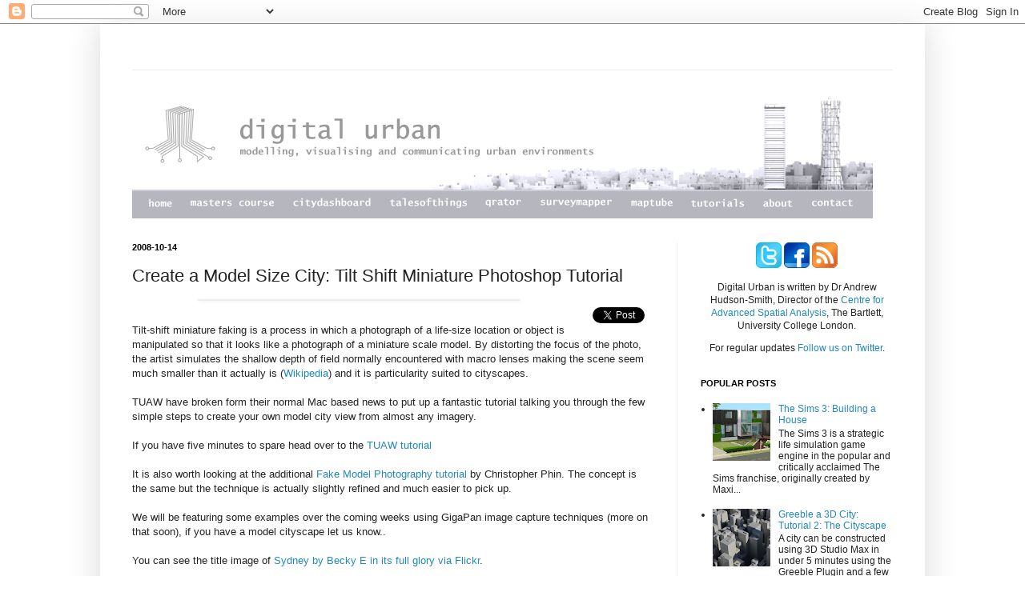

--- FILE ---
content_type: text/html; charset=UTF-8
request_url: http://digitalurban.blogspot.com/2008/10/create-model-size-city-tilt-shit.html
body_size: 20338
content:
<!DOCTYPE html>
<html class='v2' dir='ltr' xmlns='http://www.w3.org/1999/xhtml' xmlns:b='http://www.google.com/2005/gml/b' xmlns:data='http://www.google.com/2005/gml/data' xmlns:expr='http://www.google.com/2005/gml/expr'>
<head>
<link href='https://www.blogger.com/static/v1/widgets/335934321-css_bundle_v2.css' rel='stylesheet' type='text/css'/>
<meta content='IE=EmulateIE7' http-equiv='X-UA-Compatible'/>
<meta content='width=1100' name='viewport'/>
<meta content='text/html; charset=UTF-8' http-equiv='Content-Type'/>
<meta content='blogger' name='generator'/>
<link href='http://digitalurban.blogspot.com/favicon.ico' rel='icon' type='image/x-icon'/>
<link href='http://digitalurban.blogspot.com/2008/10/create-model-size-city-tilt-shit.html' rel='canonical'/>
<link rel="alternate" type="application/atom+xml" title="Digital Urban - Atom" href="http://digitalurban.blogspot.com/feeds/posts/default" />
<link rel="alternate" type="application/rss+xml" title="Digital Urban - RSS" href="http://digitalurban.blogspot.com/feeds/posts/default?alt=rss" />
<link rel="service.post" type="application/atom+xml" title="Digital Urban - Atom" href="https://www.blogger.com/feeds/9986652/posts/default" />

<link rel="alternate" type="application/atom+xml" title="Digital Urban - Atom" href="http://digitalurban.blogspot.com/feeds/3104393438489678479/comments/default" />
<!--Can't find substitution for tag [blog.ieCssRetrofitLinks]-->
<link href='http://www.blogcdn.com/www.tuaw.com/media/2008/10/lb-tiltshift_example.jpg' rel='image_src'/>
<meta content='http://digitalurban.blogspot.com/2008/10/create-model-size-city-tilt-shit.html' property='og:url'/>
<meta content='Create a Model Size City: Tilt Shift Miniature Photoshop Tutorial' property='og:title'/>
<meta content='Tilt-shift miniature faking is a process in which a photograph of a life-size location or object is manipulated so that it looks like a phot...' property='og:description'/>
<meta content='https://lh3.googleusercontent.com/blogger_img_proxy/AEn0k_vXVA2bUm8AKEAFJJQH2tUi-hky3C_mR-Yfm7ohhKqt2RgeLOtFMHeTQgQ_eAkqQo7O2WZWCZUWhtndoL-IfXnir1L17cm90_aeEmHUxjW7HprCC75Z10oV1Ak3a_zQ1saKL52cIJB3TV8RTyV5=w1200-h630-p-k-no-nu' property='og:image'/>
<title>Digital Urban: Create a Model Size City: Tilt Shift Miniature Photoshop Tutorial</title>
<style id='page-skin-1' type='text/css'><!--
/*
-----------------------------------------------
Blogger Template Style
Name:     Simple
Designer: Josh Peterson
URL:      www.noaesthetic.com
----------------------------------------------- */
/* Variable definitions
====================
<Variable name="keycolor" description="Main Color" type="color" default="#66bbdd"/>
<Group description="Page Text" selector=".content-inner">
<Variable name="body.font" description="Font" type="font"
default="normal normal 12px Arial, Tahoma, Helvetica, FreeSans, sans-serif"/>
<Variable name="body.text.color" description="Text Color" type="color" default="#222222"/>
</Group>
<Group description="Backgrounds" selector=".body-fauxcolumns-outer">
<Variable name="body.background.color" description="Outer Background" type="color" default="#66bbdd"/>
<Variable name="content.background.color" description="Main Background" type="color" default="#ffffff"/>
<Variable name="header.background.color" description="Header Background" type="color" default="transparent"/>
</Group>
<Group description="Links" selector=".main-outer">
<Variable name="link.color" description="Link Color" type="color" default="#2288bb"/>
<Variable name="link.visited.color" description="Visited Color" type="color" default="#888888"/>
<Variable name="link.hover.color" description="Hover Color" type="color" default="#33aaff"/>
</Group>
<Group description="Blog Title" selector=".header">
<Variable name="header.font" description="Font" type="font"
default="normal normal 60px Arial, Tahoma, Helvetica, FreeSans, sans-serif"/>
<Variable name="header.text.color" description="Title Color" type="color" default="#3399bb" />
<Variable name="description.text.color" description="Description Color" type="color"
default="#777777" />
</Group>
<Group description="Tabs Text" selector=".tabs-outer .PageList">
<Variable name="tabs.font" description="Font" type="font"
default="normal normal 14px Arial, Tahoma, Helvetica, FreeSans, sans-serif"/>
<Variable name="tabs.text.color" description="Text Color" type="color" default="#999999"/>
<Variable name="tabs.selected.text.color" description="Selected Color" type="color" default="#000000"/>
</Group>
<Group description="Tabs Background" selector=".tabs-outer .PageList">
<Variable name="tabs.background.color" description="Background Color" type="color" default="#f5f5f5"/>
<Variable name="tabs.selected.background.color" description="Selected Color" type="color" default="#eeeeee"/>
</Group>
<Group description="Post Title" selector=".post">
<Variable name="post.title.font" description="Font" type="font"
default="normal normal 22px Arial, Tahoma, Helvetica, FreeSans, sans-serif"/>
</Group>
<Group description="Post Footer" selector=".post-footer">
<Variable name="post.footer.text.color" description="Text Color" type="color" default="#666666"/>
<Variable name="post.footer.background.color" description="Background Color" type="color"
default="#f9f9f9"/>
<Variable name="post.footer.border.color" description="Shadow Color" type="color" default="#eeeeee"/>
</Group>
<Group description="Gadgets" selector=".sidebar .widget">
<Variable name="widget.title.font" description="Title Font" type="font"
default="normal bold 11px Arial, Tahoma, Helvetica, FreeSans, sans-serif"/>
<Variable name="widget.title.text.color" description="Title Color" type="color" default="#000000"/>
<Variable name="widget.alternate.text.color" description="Alternate Color" type="color" default="#999999"/>
</Group>
<Group description="Images" selector=".main-inner">
<Variable name="image.background.color" description="Background Color" type="color" default="#ffffff"/>
<Variable name="image.border.color" description="Border Color" type="color" default="#eeeeee"/>
<Variable name="image.text.color" description="Caption Text Color" type="color" default="#222222"/>
</Group>
<Group description="Accents" selector=".content-inner">
<Variable name="body.rule.color" description="Separator Line Color" type="color" default="#eeeeee"/>
</Group>
<Variable name="body.background" description="Body Background" type="background"
color="#ffffff" default="$(color) none repeat scroll top left"/>
<Variable name="body.background.override" description="Body Background Override" type="string" default=""/>
<Variable name="body.background.gradient.cap" description="Body Gradient Cap" type="url"
default="url(http://www.blogblog.com/1kt/simple/gradients_light.png)"/>
<Variable name="body.background.gradient.tile" description="Body Gradient Tile" type="url"
default="url(http://www.blogblog.com/1kt/simple/body_gradient_tile_light.png)"/>
<Variable name="content.background.color.selector" description="Content Background Color Selector" type="string" default=".content-inner"/>
<Variable name="content.padding" description="Content Padding" type="length" default="10px"/>
<Variable name="content.shadow.spread" description="Content Shadow Spread" type="length" default="40px"/>
<Variable name="content.shadow.spread.webkit" description="Content Shadow Spread (WebKit)" type="length" default="5px"/>
<Variable name="content.shadow.spread.ie" description="Content Shadow Spread (IE)" type="length" default="10px"/>
<Variable name="main.border.width" description="Main Border Width" type="length" default="0"/>
<Variable name="header.background.gradient" description="Header Gradient" type="url" default="none"/>
<Variable name="header.shadow.offset.left" description="Header Shadow Offset Left" type="length" default="-1px"/>
<Variable name="header.shadow.offset.top" description="Header Shadow Offset Top" type="length" default="-1px"/>
<Variable name="header.shadow.spread" description="Header Shadow Spread" type="length" default="1px"/>
<Variable name="header.border.size" description="Header Border Size" type="length" default="1px"/>
<Variable name="description.text.size" description="Description Text Size" type="string" default="140%"/>
<Variable name="tabs.margin.top" description="Tabs Margin Top" type="length" default="0" />
<Variable name="tabs.margin.side" description="Tabs Side Margin" type="length" default="30px" />
<Variable name="tabs.background.gradient" description="Tabs Background Gradient" type="url"
default="url(http://www.blogblog.com/1kt/simple/gradients_light.png)"/>
<Variable name="tabs.border.width" description="Tabs Border Width" type="length" default="1px"/>
<Variable name="tabs.bevel.border.width" description="Tabs Bevel Border Width" type="length" default="1px"/>
<Variable name="image.border.small.size" description="Image Border Small Size" type="length" default="2px"/>
<Variable name="image.border.large.size" description="Image Border Large Size" type="length" default="5px"/>
<Variable name="page.width.selector" description="Page Width Selector" type="string" default=".region-inner"/>
<Variable name="page.width" description="Page Width" type="string" default="auto"/>
<Variable name="startSide" description="Side where text starts in blog language" type="automatic" default="left"/>
<Variable name="endSide" description="Side where text ends in blog language" type="automatic" default="right"/>
*/
/* Content
----------------------------------------------- */
body {
font: normal normal 12px Arial, Tahoma, Helvetica, FreeSans, sans-serif;
color: #222222;
background: #ffffff none repeat scroll top left;
padding: 0 40px;
}
body.mobile {
padding: 0 5px;
}
html body .region-inner {
min-width: 0;
max-width: 100%;
width: auto;
}
a:link {
text-decoration:none;
color: #2288bb;
}
a:visited {
text-decoration:none;
color: #888888;
}
a:hover {
text-decoration:underline;
color: #33aaff;
}
.body-fauxcolumn-outer .fauxcolumn-inner {
background: transparent url(http://www.blogblog.com/1kt/simple/body_gradient_tile_light.png) repeat scroll top left;
_background-image: none;
}
.body-fauxcolumn-outer .cap-top {
position: absolute;
z-index: 1;
height: 400px;
width: 100%;
background: #ffffff none repeat scroll top left;
}
.body-fauxcolumn-outer .cap-top .cap-left {
width: 100%;
background: transparent url(http://www.blogblog.com/1kt/simple/gradients_light.png) repeat-x scroll top left;
_background-image: none;
}
.content-outer {
-moz-box-shadow: 0 0 40px rgba(0, 0, 0, .15);
-webkit-box-shadow: 0 0 5px rgba(0, 0, 0, .15);
-goog-ms-box-shadow: 0 0 10px #333333;
box-shadow: 0 0 40px rgba(0, 0, 0, .15);
margin-bottom: 40px;
}
.content-inner {
padding: 10px;
}
.content-inner {
background-color: #ffffff;
}
/* Header
----------------------------------------------- */
.header-outer {
background: transparent none repeat-x scroll 0 -400px;
_background-image: none;
}
.Header h1 {
font: normal normal 0px Arial, Tahoma, Helvetica, FreeSans, sans-serif;;
color: #ffffff;
text-shadow: -1px -1px 1px rgba(0, 0, 0, .2);
}
.Header h1 a {
color: #ffffff;
}
.Header .description {
font-size: 140%;
color: #ffffff;
}
/* Tabs
----------------------------------------------- */
.tabs-inner .section:first-child {
border-top: 1px solid #eeeeee;
}
.tabs-inner .section:first-child ul {
margin-top: -1px;
border-top: 1px solid #eeeeee;
}
.tabs-inner .widget ul {
background: #f5f5f5 url(http://www.blogblog.com/1kt/simple/gradients_light.png) repeat-x scroll 0 -800px;
_background-image: none;
border-bottom: 1px solid #eeeeee;
margin-top: 0;
margin-left: -30px;
margin-right: -30px;
}
.tabs-inner .widget li a {
display: block;
padding: .6em 1em;
font: normal normal 14px Arial, Tahoma, Helvetica, FreeSans, sans-serif;
color: #999999;
border-left: 1px solid #ffffff;
border-right: 1px solid #eeeeee;
}
.tabs-inner .widget li:first-child a {
border-left: none;
}
.tabs-inner .widget li.selected a, .tabs-inner .widget li a:hover {
color: #000000;
background-color: #eeeeee;
text-decoration: none;
}
/* Columns
----------------------------------------------- */
.main-outer {
border-top: 0 solid #eeeeee;
}
.fauxcolumn-left-outer .fauxcolumn-inner {
border-right: 1px solid #eeeeee;
}
.fauxcolumn-right-outer .fauxcolumn-inner {
border-left: 1px solid #eeeeee;
}
/* Headings
----------------------------------------------- */
h2 {
margin: 0 0 1em 0;
font: normal bold 11px Arial, Tahoma, Helvetica, FreeSans, sans-serif;
color: #000000;
text-transform: uppercase;
}
/* Widgets
----------------------------------------------- */
.widget .zippy {
color: #999999;
text-shadow: 2px 2px 1px rgba(0, 0, 0, .1);
}
/* Posts
----------------------------------------------- */
.post {
margin: 0 0 25px 0;
}
h3.post-title, .comments h4 {
font: normal normal 22px Arial, Tahoma, Helvetica, FreeSans, sans-serif;
margin: .75em 0 0;
}
.post-body {
font-size: 110%;
line-height: 1.4;
position: relative;
}
.post-body img, .post-body .tr-caption-container, .Profile img, .Image img,
.BlogList .item-thumbnail img {
padding: 2px;
background: #ffffff;
border: 1px solid #eeeeee;
-moz-box-shadow: 1px 1px 5px rgba(0, 0, 0, .1);
-webkit-box-shadow: 1px 1px 5px rgba(0, 0, 0, .1);
box-shadow: 1px 1px 5px rgba(0, 0, 0, .1);
}
.post-body img, .post-body .tr-caption-container {
padding: 5px;
}
.post-body .tr-caption-container {
color: #222222;
}
.post-body .tr-caption-container img {
padding: 0;
background: transparent;
border: none;
-moz-box-shadow: 0 0 0 rgba(0, 0, 0, .1);
-webkit-box-shadow: 0 0 0 rgba(0, 0, 0, .1);
box-shadow: 0 0 0 rgba(0, 0, 0, .1);
}
.post-header {
margin: 0 0 1.5em;
line-height: 1.6;
font-size: 90%;
}
.post-footer {
margin: 20px -2px 0;
padding: 5px 10px;
color: #666666;
background-color: #f9f9f9;
border-bottom: 1px solid #eeeeee;
line-height: 1.6;
font-size: 90%;
}
#comments .comment-author {
padding-top: 1.5em;
border-top: 1px solid #eeeeee;
background-position: 0 1.5em;
}
#comments .comment-author:first-child {
padding-top: 0;
border-top: none;
}
.avatar-image-container {
margin: .2em 0 0;
}
#comments .avatar-image-container img {
border: 1px solid #eeeeee;
}
/* Accents
---------------------------------------------- */
.section-columns td.columns-cell {
border-left: 1px solid #eeeeee;
}
.post-body img
{
padding: 0;
}
.Profile img, .Image img, .BlogList .item-thumbnail img
{
padding:0;
}
--></style>
<style id='template-skin-1' type='text/css'><!--
body {
min-width: 1030px;
}
.content-outer, .region-inner {
min-width: 1030px;
max-width: 1030px;
_width: 1030px;
}
.main-inner .columns {
padding-left: 0px;
padding-right: 300px;
}
.main-inner .fauxcolumn-center-outer {
left: 0px;
right: 300px;
/* IE6 does not respect left and right together */
_width: expression(this.parentNode.offsetWidth -
parseInt("0px") -
parseInt("300px") + 'px');
}
.main-inner .fauxcolumn-left-outer {
width: 0px;
}
.main-inner .fauxcolumn-right-outer {
width: 300px;
}
.main-inner .column-left-outer {
width: 0px;
right: 0px;
margin-right: -0px;
}
.main-inner .column-right-outer {
width: 300px;
margin-right: -300px;
}
#layout {
min-width: 0;
}
#layout .content-outer {
min-width: 0;
width: 800px;
}
#layout .region-inner {
min-width: 0;
width: auto;
}
--></style>
<script type='text/javascript'>

  var _gaq = _gaq || [];
  _gaq.push(['_setAccount', 'UA-8353538-1']);
  _gaq.push(['_trackPageview']);

  (function() {
    var ga = document.createElement('script'); ga.type = 'text/javascript'; ga.async = true;
    ga.src = ('https:' == document.location.protocol ? 'https://ssl' : 'http://www') + '.google-analytics.com/ga.js';
    var s = document.getElementsByTagName('script')[0]; s.parentNode.insertBefore(ga, s);
  })();

</script>
<link href='https://www.blogger.com/dyn-css/authorization.css?targetBlogID=9986652&amp;zx=c2065508-03dc-454b-ba7b-52ab8185ec61' media='none' onload='if(media!=&#39;all&#39;)media=&#39;all&#39;' rel='stylesheet'/><noscript><link href='https://www.blogger.com/dyn-css/authorization.css?targetBlogID=9986652&amp;zx=c2065508-03dc-454b-ba7b-52ab8185ec61' rel='stylesheet'/></noscript>
<meta name='google-adsense-platform-account' content='ca-host-pub-1556223355139109'/>
<meta name='google-adsense-platform-domain' content='blogspot.com'/>

<!-- data-ad-client=ca-pub-4247414585356254 -->

</head>
<body class='loading'>
<div class='navbar section' id='navbar'><div class='widget Navbar' data-version='1' id='Navbar1'><script type="text/javascript">
    function setAttributeOnload(object, attribute, val) {
      if(window.addEventListener) {
        window.addEventListener('load',
          function(){ object[attribute] = val; }, false);
      } else {
        window.attachEvent('onload', function(){ object[attribute] = val; });
      }
    }
  </script>
<div id="navbar-iframe-container"></div>
<script type="text/javascript" src="https://apis.google.com/js/platform.js"></script>
<script type="text/javascript">
      gapi.load("gapi.iframes:gapi.iframes.style.bubble", function() {
        if (gapi.iframes && gapi.iframes.getContext) {
          gapi.iframes.getContext().openChild({
              url: 'https://www.blogger.com/navbar/9986652?po\x3d3104393438489678479\x26origin\x3dhttp://digitalurban.blogspot.com',
              where: document.getElementById("navbar-iframe-container"),
              id: "navbar-iframe"
          });
        }
      });
    </script><script type="text/javascript">
(function() {
var script = document.createElement('script');
script.type = 'text/javascript';
script.src = '//pagead2.googlesyndication.com/pagead/js/google_top_exp.js';
var head = document.getElementsByTagName('head')[0];
if (head) {
head.appendChild(script);
}})();
</script>
</div></div>
<div class='body-fauxcolumns'>
<div class='fauxcolumn-outer body-fauxcolumn-outer'>
<div class='cap-top'>
<div class='cap-left'></div>
<div class='cap-right'></div>
</div>
<div class='fauxborder-left'>
<div class='fauxborder-right'></div>
<div class='fauxcolumn-inner'>
</div>
</div>
<div class='cap-bottom'>
<div class='cap-left'></div>
<div class='cap-right'></div>
</div>
</div>
</div>
<div class='content-outer'>
<div class='content-cap-top cap-top'>
<div class='cap-left'></div>
<div class='cap-right'></div>
</div>
<div class='fauxborder-left content-fauxborder-left'>
<div class='fauxborder-right content-fauxborder-right'></div>
<div class='content-inner'>
<header>
<div class='header-outer'>
<div class='header-cap-top cap-top'>
<div class='cap-left'></div>
<div class='cap-right'></div>
</div>
<div class='fauxborder-left header-fauxborder-left'>
<div class='fauxborder-right header-fauxborder-right'></div>
<div class='region-inner header-inner'>
<div class='header section' id='header'><div class='widget Header' data-version='1' id='Header1'>
<div id='header-inner'>
<div class='titlewrapper'>
<h1 class='title'>
<a href='http://digitalurban.blogspot.com/'>
Digital Urban
</a>
</h1>
</div>
<div class='descriptionwrapper'>
<p class='description'><span>
</span></p>
</div>
</div>
</div></div>
</div>
</div>
<div class='header-cap-bottom cap-bottom'>
<div class='cap-left'></div>
<div class='cap-right'></div>
</div>
</div>
</header>
<div class='tabs-outer'>
<div class='tabs-cap-top cap-top'>
<div class='cap-left'></div>
<div class='cap-right'></div>
</div>
<div class='fauxborder-left tabs-fauxborder-left'>
<div class='fauxborder-right tabs-fauxborder-right'></div>
<div class='region-inner tabs-inner'>
<div class='tabs no-items section' id='crosscol'></div>
<div class='tabs section' id='crosscol-overflow'><div class='widget HTML' data-version='1' id='HTML7'>
<div class='widget-content'>
<style type="text/css">td img {display: block;}</style>
<!--Fireworks CS3 Dreamweaver CS3 target.  Created Mon May 28 09:20:31 GMT+0100 (BST) 2012-->
<script language="JavaScript1.2" type="text/javascript">
<!--
function MM_findObj(n, d) { //v4.01
  var p,i,x;  if(!d) d=document; if((p=n.indexOf("?"))>0&&parent.frames.length) {
    d=parent.frames[n.substring(p+1)].document; n=n.substring(0,p);}
  if(!(x=d[n])&&d.all) x=d.all[n]; for (i=0;!x&&i<d.forms.length;i++) x=d.forms[i][n];
  for(i=0;!x&&d.layers&&i<d.layers.length;i++) x=MM_findObj(n,d.layers[i].document);
  if(!x && d.getElementById) x=d.getElementById(n); return x;
}
function MM_swapImage() { //v3.0
  var i,j=0,x,a=MM_swapImage.arguments; document.MM_sr=new Array; for(i=0;i<(a.length-2);i+=3)
   if ((x=MM_findObj(a[i]))!=null){document.MM_sr[j++]=x; if(!x.oSrc) x.oSrc=x.src; x.src=a[i+2];}
}
function MM_swapImgRestore() { //v3.0
  var i,x,a=document.MM_sr; for(i=0;a&&i<a.length&&(x=a[i])&&x.oSrc;i++) x.src=x.oSrc;
}

function MM_preloadImages() { //v3.0
  var d=document; if(d.images){ if(!d.MM_p) d.MM_p=new Array();
    var i,j=d.MM_p.length,a=MM_preloadImages.arguments; for(i=0; i<a.length; i++)
    if (a[i].indexOf("#")!=0){ d.MM_p[j]=new Image; d.MM_p[j++].src=a[i];}}
}

//-->
</script>


<table border="0" cellpadding="0" cellspacing="0" width="925">
<!-- fwtable fwsrc="Bloglogo2.png" fwpage="Page 1" fwbase="Bloglogo2.png" fwstyle="Dreamweaver" fwdocid = "213907196" fwnested="0" -->
  <tr>
   <td><img src="http://www.casa.ucl.ac.uk/andy/blogheader5/spacer.gif" width="21" height="1" border="0" alt="" /></td>
   <td><img src="http://www.casa.ucl.ac.uk/andy/blogheader5/spacer.gif" width="29" height="1" border="0" alt="" /></td>
   <td><img src="http://www.casa.ucl.ac.uk/andy/blogheader5/spacer.gif" width="23" height="1" border="0" alt="" /></td>
   <td><img src="http://www.casa.ucl.ac.uk/andy/blogheader5/spacer.gif" width="104" height="1" border="0" alt="" /></td>
   <td><img src="http://www.casa.ucl.ac.uk/andy/blogheader5/spacer.gif" width="24" height="1" border="0" alt="" /></td>
   <td><img src="http://www.casa.ucl.ac.uk/andy/blogheader5/spacer.gif" width="97" height="1" border="0" alt="" /></td>
   <td><img src="http://www.casa.ucl.ac.uk/andy/blogheader5/spacer.gif" width="24" height="1" border="0" alt="" /></td>
   <td><img src="http://www.casa.ucl.ac.uk/andy/blogheader5/spacer.gif" width="96" height="1" border="0" alt="" /></td>
   <td><img src="http://www.casa.ucl.ac.uk/andy/blogheader5/spacer.gif" width="23" height="1" border="0" alt="" /></td>
   <td><img src="http://www.casa.ucl.ac.uk/andy/blogheader5/spacer.gif" width="45" height="1" border="0" alt="" /></td>
   <td><img src="http://www.casa.ucl.ac.uk/andy/blogheader5/spacer.gif" width="24" height="1" border="0" alt="" /></td>
   <td><img src="http://www.casa.ucl.ac.uk/andy/blogheader5/spacer.gif" width="89" height="1" border="0" alt="" /></td>
   <td><img src="http://www.casa.ucl.ac.uk/andy/blogheader5/spacer.gif" width="24" height="1" border="0" alt="" /></td>
   <td><img src="http://www.casa.ucl.ac.uk/andy/blogheader5/spacer.gif" width="52" height="1" border="0" alt="" /></td>
   <td><img src="http://www.casa.ucl.ac.uk/andy/blogheader5/spacer.gif" width="23" height="1" border="0" alt="" /></td>
   <td><img src="http://www.casa.ucl.ac.uk/andy/blogheader5/spacer.gif" width="66" height="1" border="0" alt="" /></td>
   <td><img src="http://www.casa.ucl.ac.uk/andy/blogheader5/spacer.gif" width="24" height="1" border="0" alt="" /></td>
   <td><img src="http://www.casa.ucl.ac.uk/andy/blogheader5/spacer.gif" width="37" height="1" border="0" alt="" /></td>
   <td><img src="http://www.casa.ucl.ac.uk/andy/blogheader5/spacer.gif" width="24" height="1" border="0" alt="" /></td>
   <td><img src="http://www.casa.ucl.ac.uk/andy/blogheader5/spacer.gif" width="51" height="1" border="0" alt="" /></td>
   <td><img src="http://www.casa.ucl.ac.uk/andy/blogheader5/spacer.gif" width="25" height="1" border="0" alt="" /></td>
   <td><img src="http://www.casa.ucl.ac.uk/andy/blogheader5/spacer.gif" width="1" height="1" border="0" alt="" /></td>
  </tr>

  <tr>
   <td colspan="21"><img name="Bloglogo2_r1_c1" src="http://www.casa.ucl.ac.uk/andy/blogheader5/Bloglogo2_r1_c1.png" width="925" height="128" border="0" id="Bloglogo2_r1_c1" alt="" /></td>
   <td><img src="http://www.casa.ucl.ac.uk/andy/blogheader5/spacer.gif" width="1" height="128" border="0" alt="" /></td>
  </tr>
  <tr>
   <td colspan="5"><img name="Bloglogo2_r2_c1" src="http://www.casa.ucl.ac.uk/andy/blogheader5/Bloglogo2_r2_c1.png" width="201" height="1" border="0" id="Bloglogo2_r2_c1" alt="" /></td>
   <td rowspan="5"><a href="http://www.digitalurban.org/2012/04/introducing-citydashboardorg-live-view.html" onmouseout="MM_swapImgRestore();" onmouseover="MM_swapImage('bloglogo2_r2_c6','','http://www.casa.ucl.ac.uk/andy/blogheader5/bloglogo2_r2_c6_f2.png',1);"><img name="Bloglogo2_r2_c6" src="http://www.casa.ucl.ac.uk/andy/blogheader5/Bloglogo2_r2_c6.png" width="97" height="13" border="0" id="Bloglogo2_r2_c6" alt="CityDashBoard" /></a></td>
   <td rowspan="6"><img name="Bloglogo2_r2_c7" src="http://www.casa.ucl.ac.uk/andy/blogheader5/Bloglogo2_r2_c7.png" width="24" height="26" border="0" id="Bloglogo2_r2_c7" alt="" /></td>
   <td rowspan="5"><a href="http://www.digitalurban.org/2010/08/spark-of-genius-series-talesofthings-qr.html" onmouseout="MM_swapImgRestore();" onmouseover="MM_swapImage('bloglogo2_r2_c8','','http://www.casa.ucl.ac.uk/andy/blogheader5/bloglogo2_r2_c8_f2.png',1);"><img name="Bloglogo2_r2_c8" src="http://www.casa.ucl.ac.uk/andy/blogheader5/Bloglogo2_r2_c8.png" width="96" height="13" border="0" id="Bloglogo2_r2_c8" alt="TalesofThings" /></a></td>
   <td colspan="5"><img name="Bloglogo2_r2_c9" src="http://www.casa.ucl.ac.uk/andy/blogheader5/Bloglogo2_r2_c9.png" width="205" height="1" border="0" id="Bloglogo2_r2_c9" alt="" /></td>
   <td rowspan="5"><a href="http://www.digitalurban.org/2008/05/welcome-to-maptube-from-casa-place-to.html" onmouseout="MM_swapImgRestore();" onmouseover="MM_swapImage('bloglogo2_r2_c14','','http://www.casa.ucl.ac.uk/andy/blogheader5/bloglogo2_r2_c14_f2.png',1);"><img name="Bloglogo2_r2_c14" src="http://www.casa.ucl.ac.uk/andy/blogheader5/Bloglogo2_r2_c14.png" width="52" height="13" border="0" id="Bloglogo2_r2_c14" alt="MapTube" /></a></td>
   <td colspan="7"><img name="Bloglogo2_r2_c15" src="http://www.casa.ucl.ac.uk/andy/blogheader5/Bloglogo2_r2_c15.png" width="250" height="1" border="0" id="Bloglogo2_r2_c15" alt="" /></td>
   <td><img src="http://www.casa.ucl.ac.uk/andy/blogheader5/spacer.gif" width="1" height="1" border="0" alt="" /></td>
  </tr>
  <tr>
   <td rowspan="5"><img name="Bloglogo2_r3_c1" src="http://www.casa.ucl.ac.uk/andy/blogheader5/Bloglogo2_r3_c1.png" width="21" height="25" border="0" id="Bloglogo2_r3_c1" alt="" /></td>
   <td rowspan="3"><a href="http://www.digitalurban.blogspot.com" onmouseout="MM_swapImgRestore();" onmouseover="MM_swapImage('bloglogo2_r3_c2','','http://www.casa.ucl.ac.uk/andy/blogheader5/bloglogo2_r3_c2_f2.png',1);"><img name="Bloglogo2_r3_c2" src="http://www.casa.ucl.ac.uk/andy/blogheader5/Bloglogo2_r3_c2.png" width="29" height="11" border="0" id="Bloglogo2_r3_c2" alt="" /></a></td>
   <td colspan="3"><img name="Bloglogo2_r3_c3" src="http://www.casa.ucl.ac.uk/andy/blogheader5/Bloglogo2_r3_c3.png" width="151" height="1" border="0" id="Bloglogo2_r3_c3" alt="" /></td>
   <td rowspan="5"><img name="Bloglogo2_r3_c9" src="http://www.casa.ucl.ac.uk/andy/blogheader5/Bloglogo2_r3_c9.png" width="23" height="25" border="0" id="Bloglogo2_r3_c9" alt="" /></td>
   <td rowspan="3"><a href="http://www.digitalurban.org/2012/05/qrator-wins-the-museums-heritage-award.html" onmouseout="MM_swapImgRestore();" onmouseover="MM_swapImage('bloglogo2_r3_c10','','http://www.casa.ucl.ac.uk/andy/blogheader5/bloglogo2_r3_c10_f2.png',1);"><img name="Bloglogo2_r3_c10" src="http://www.casa.ucl.ac.uk/andy/blogheader5/Bloglogo2_r3_c10.png" width="45" height="11" border="0" id="Bloglogo2_r3_c10" alt="Qrator" /></a></td>
   <td colspan="3"><img name="Bloglogo2_r3_c11" src="http://www.casa.ucl.ac.uk/andy/blogheader5/Bloglogo2_r3_c11.png" width="137" height="1" border="0" id="Bloglogo2_r3_c11" alt="" /></td>
   <td rowspan="5"><img name="Bloglogo2_r3_c15" src="http://www.casa.ucl.ac.uk/andy/blogheader5/Bloglogo2_r3_c15.png" width="23" height="25" border="0" id="Bloglogo2_r3_c15" alt="" /></td>
   <td rowspan="3"><a href="http://www.digitalurban.org/2007/09/digital-urban-tutorials.html" onmouseout="MM_swapImgRestore();" onmouseover="MM_swapImage('bloglogo2_r3_c16','','http://www.casa.ucl.ac.uk/andy/blogheader5/bloglogo2_r3_c16_f2.png',1);"><img name="Bloglogo2_r3_c16" src="http://www.casa.ucl.ac.uk/andy/blogheader5/Bloglogo2_r3_c16.png" width="66" height="11" border="0" id="Bloglogo2_r3_c16" alt="Tutorials" /></a></td>
   <td rowspan="5"><img name="Bloglogo2_r3_c17" src="http://www.casa.ucl.ac.uk/andy/blogheader5/Bloglogo2_r3_c17.png" width="24" height="25" border="0" id="Bloglogo2_r3_c17" alt="" /></td>
   <td rowspan="3"><a href="http://digitalurban.blogspot.com/2005/10/about-digitalurban.html" onmouseout="MM_swapImgRestore();" onmouseover="MM_swapImage('bloglogo2_r3_c18','','http://www.casa.ucl.ac.uk/andy/blogheader5/bloglogo2_r3_c18_f2.png',1);"><img name="Bloglogo2_r3_c18" src="http://www.casa.ucl.ac.uk/andy/blogheader5/Bloglogo2_r3_c18.png" width="37" height="11" border="0" id="Bloglogo2_r3_c18" alt="About Digital Urban" /></a></td>
   <td colspan="3"><img name="Bloglogo2_r3_c19" src="http://www.casa.ucl.ac.uk/andy/blogheader5/Bloglogo2_r3_c19.png" width="100" height="1" border="0" id="Bloglogo2_r3_c19" alt="" /></td>
   <td><img src="http://www.casa.ucl.ac.uk/andy/blogheader5/spacer.gif" width="1" height="1" border="0" alt="" /></td>
  </tr>
  <tr>
   <td rowspan="4"><img name="Bloglogo2_r4_c3" src="http://www.casa.ucl.ac.uk/andy/blogheader5/Bloglogo2_r4_c3.png" width="23" height="24" border="0" id="Bloglogo2_r4_c3" alt="" /></td>
   <td><a href="http://www.digitalurban.org/2012/07/casa-mres-advanced-spatial-analysis-and.html" onmouseout="MM_swapImgRestore();" onmouseover="MM_swapImage('bloglogo2_r4_c4','','http://www.casa.ucl.ac.uk/andy/blogheader5/bloglogo2_r4_c4_f2.png',1);"><img name="Bloglogo2_r4_c4" src="http://www.casa.ucl.ac.uk/andy/blogheader5/Bloglogo2_r4_c4.png" width="104" height="9" border="0" id="Bloglogo2_r4_c4" alt="MRes ASAV" /></a></td>
   <td rowspan="4"><img name="Bloglogo2_r4_c5" src="http://www.casa.ucl.ac.uk/andy/blogheader5/Bloglogo2_r4_c5.png" width="24" height="24" border="0" id="Bloglogo2_r4_c5" alt="" /></td>
   <td rowspan="4"><img name="Bloglogo2_r4_c11" src="http://www.casa.ucl.ac.uk/andy/blogheader5/Bloglogo2_r4_c11.png" width="24" height="24" border="0" id="Bloglogo2_r4_c11" alt="" /></td>
   <td rowspan="2"><a href="http://www.digitalurban.org/2010/07/introducing-surveymapper-beta-is-now.html" onmouseout="MM_swapImgRestore();" onmouseover="MM_swapImage('bloglogo2_r4_c12','','http://www.casa.ucl.ac.uk/andy/blogheader5/bloglogo2_r4_c12_f2.png',1);"><img name="Bloglogo2_r4_c12" src="http://www.casa.ucl.ac.uk/andy/blogheader5/Bloglogo2_r4_c12.png" width="89" height="10" border="0" id="Bloglogo2_r4_c12" alt="SurveyMapper" /></a></td>
   <td rowspan="4"><img name="Bloglogo2_r4_c13" src="http://www.casa.ucl.ac.uk/andy/blogheader5/Bloglogo2_r4_c13.png" width="24" height="24" border="0" id="Bloglogo2_r4_c13" alt="" /></td>
   <td rowspan="4"><img name="Bloglogo2_r4_c19" src="http://www.casa.ucl.ac.uk/andy/blogheader5/Bloglogo2_r4_c19.png" width="24" height="24" border="0" id="Bloglogo2_r4_c19" alt="" /></td>
   <td><a href="http://digitalurban.blogspot.com/2008/06/contact-us.html" onmouseout="MM_swapImgRestore();" onmouseover="MM_swapImage('bloglogo2_r4_c20','','http://www.casa.ucl.ac.uk/andy/blogheader5/bloglogo2_r4_c20_f2.png',1);"><img name="Bloglogo2_r4_c20" src="http://www.casa.ucl.ac.uk/andy/blogheader5/Bloglogo2_r4_c20.png" width="51" height="9" border="0" id="Bloglogo2_r4_c20" alt="Contact Us" /></a></td>
   <td rowspan="4"><img name="Bloglogo2_r4_c21" src="http://www.casa.ucl.ac.uk/andy/blogheader5/Bloglogo2_r4_c21.png" width="25" height="24" border="0" id="Bloglogo2_r4_c21" alt="" /></td>
   <td><img src="http://www.casa.ucl.ac.uk/andy/blogheader5/spacer.gif" width="1" height="9" border="0" alt="" /></td>
  </tr>
  <tr>
   <td rowspan="3"><img name="Bloglogo2_r5_c4" src="http://www.casa.ucl.ac.uk/andy/blogheader5/Bloglogo2_r5_c4.png" width="104" height="15" border="0" id="Bloglogo2_r5_c4" alt="" /></td>
   <td rowspan="3"><img name="Bloglogo2_r5_c20" src="http://www.casa.ucl.ac.uk/andy/blogheader5/Bloglogo2_r5_c20.png" width="51" height="15" border="0" id="Bloglogo2_r5_c20" alt="" /></td>
   <td><img src="http://www.casa.ucl.ac.uk/andy/blogheader5/spacer.gif" width="1" height="1" border="0" alt="" /></td>
  </tr>
  <tr>
   <td rowspan="2"><img name="Bloglogo2_r6_c2" src="http://www.casa.ucl.ac.uk/andy/blogheader5/Bloglogo2_r6_c2.png" width="29" height="14" border="0" id="Bloglogo2_r6_c2" alt="" /></td>
   <td rowspan="2"><img name="Bloglogo2_r6_c10" src="http://www.casa.ucl.ac.uk/andy/blogheader5/Bloglogo2_r6_c10.png" width="45" height="14" border="0" id="Bloglogo2_r6_c10" alt="" /></td>
   <td rowspan="2"><img name="Bloglogo2_r6_c12" src="http://www.casa.ucl.ac.uk/andy/blogheader5/Bloglogo2_r6_c12.png" width="89" height="14" border="0" id="Bloglogo2_r6_c12" alt="" /></td>
   <td rowspan="2"><img name="Bloglogo2_r6_c16" src="http://www.casa.ucl.ac.uk/andy/blogheader5/Bloglogo2_r6_c16.png" width="66" height="14" border="0" id="Bloglogo2_r6_c16" alt="" /></td>
   <td rowspan="2"><img name="Bloglogo2_r6_c18" src="http://www.casa.ucl.ac.uk/andy/blogheader5/Bloglogo2_r6_c18.png" width="37" height="14" border="0" id="Bloglogo2_r6_c18" alt="" /></td>
   <td><img src="http://www.casa.ucl.ac.uk/andy/blogheader5/spacer.gif" width="1" height="1" border="0" alt="" /></td>
  </tr>
  <tr>
   <td><img name="Bloglogo2_r7_c6" src="http://www.casa.ucl.ac.uk/andy/blogheader5/Bloglogo2_r7_c6.png" width="97" height="13" border="0" id="Bloglogo2_r7_c6" alt="" /></td>
   <td><img name="Bloglogo2_r7_c8" src="http://www.casa.ucl.ac.uk/andy/blogheader5/Bloglogo2_r7_c8.png" width="96" height="13" border="0" id="Bloglogo2_r7_c8" alt="" /></td>
   <td><img name="Bloglogo2_r7_c14" src="http://www.casa.ucl.ac.uk/andy/blogheader5/Bloglogo2_r7_c14.png" width="52" height="13" border="0" id="Bloglogo2_r7_c14" alt="" /></td>
   <td><img src="http://www.casa.ucl.ac.uk/andy/blogheader5/spacer.gif" width="1" height="13" border="0" alt="" /></td>
  </tr>
</table>
</div>
<div class='clear'></div>
</div></div>
</div>
</div>
<div class='tabs-cap-bottom cap-bottom'>
<div class='cap-left'></div>
<div class='cap-right'></div>
</div>
</div>
<div class='main-outer'>
<div class='main-cap-top cap-top'>
<div class='cap-left'></div>
<div class='cap-right'></div>
</div>
<div class='fauxborder-left main-fauxborder-left'>
<div class='fauxborder-right main-fauxborder-right'></div>
<div class='region-inner main-inner'>
<div class='columns fauxcolumns'>
<div class='fauxcolumn-outer fauxcolumn-center-outer'>
<div class='cap-top'>
<div class='cap-left'></div>
<div class='cap-right'></div>
</div>
<div class='fauxborder-left'>
<div class='fauxborder-right'></div>
<div class='fauxcolumn-inner'>
</div>
</div>
<div class='cap-bottom'>
<div class='cap-left'></div>
<div class='cap-right'></div>
</div>
</div>
<div class='fauxcolumn-outer fauxcolumn-left-outer'>
<div class='cap-top'>
<div class='cap-left'></div>
<div class='cap-right'></div>
</div>
<div class='fauxborder-left'>
<div class='fauxborder-right'></div>
<div class='fauxcolumn-inner'>
</div>
</div>
<div class='cap-bottom'>
<div class='cap-left'></div>
<div class='cap-right'></div>
</div>
</div>
<div class='fauxcolumn-outer fauxcolumn-right-outer'>
<div class='cap-top'>
<div class='cap-left'></div>
<div class='cap-right'></div>
</div>
<div class='fauxborder-left'>
<div class='fauxborder-right'></div>
<div class='fauxcolumn-inner'>
</div>
</div>
<div class='cap-bottom'>
<div class='cap-left'></div>
<div class='cap-right'></div>
</div>
</div>
<!-- corrects IE6 width calculation -->
<div class='columns-inner'>
<div class='column-center-outer'>
<div class='column-center-inner'>
<div class='main section' id='main'><div class='widget Blog' data-version='1' id='Blog1'>
<div class='blog-posts hfeed'>

          <div class="date-outer">
        
<h2 class='date-header'><span>2008-10-14</span></h2>

          <div class="date-posts">
        
<div class='post-outer'>
<div class='post hentry'>
<a name='3104393438489678479'></a>
<h3 class='post-title entry-title'>
Create a Model Size City: Tilt Shift Miniature Photoshop Tutorial
</h3>
<div class='post-header'>
<div class='post-header-line-1'><span class='post-author vcard'>
</span>
</div>
</div>
<div class='post-body entry-content' id='post-body-3104393438489678479'>
<div style='float:right;padding:10px;'>
<a class='twitter-share-button' data-count='vertical' data-lang='en' data-related='' data-text='Create a Model Size City: Tilt Shift Miniature Photoshop Tutorial' data-url='http://digitalurban.blogspot.com/2008/10/create-model-size-city-tilt-shit.html' data-via='digitalurban' href='http://twitter.com/share' rel='nofollow'>Tweet</a>
<script src='http://platform.twitter.com/widgets.js' type='text/javascript'>
</script>
</div>
<a href="http://www.blogcdn.com/www.tuaw.com/media/2008/10/lb-tiltshift_example.jpg" onblur="try {parent.deselectBloggerImageGracefully();} catch(e) {}"><img alt="" border="0" src="http://www.blogcdn.com/www.tuaw.com/media/2008/10/lb-tiltshift_example.jpg" style="display:block; margin:0px auto 10px; text-align:center;cursor:pointer; cursor:hand;width: 400px;" /></a><br />Tilt-shift miniature faking is a process in which a photograph of a life-size location or object is manipulated so that it looks like a photograph of a miniature scale model. By distorting the focus of the photo, the artist simulates the shallow depth of field normally encountered with macro lenses making the scene seem much smaller than it actually is (<a href="http://en.wikipedia.org/wiki/Tilt-shift_miniature_faking">Wikipedia</a>) and it is particularity suited to cityscapes.<br /><br />TUAW have broken form their normal Mac based news to put up a fantastic tutorial talking you through the few simple steps to create your own model city view from almost any imagery.<br /><br />If you have five minutes to spare head over to the <a href="http://www.tuaw.com/2008/10/07/how-to-use-photoshops-lens-blur-tool-for-tilt-shift-fakery-par/">TUAW tutorial</a><br /><br />It is also worth looking at the additional <a href="http://recedinghairline.co.uk/tutorials/fakemodel/">Fake Model Photography tutorial</a> by Christopher Phin. The concept is the same but the technique is actually slightly refined and much easier to pick up.<br /><br />We will be featuring some examples over the coming weeks using GigaPan image capture techniques (more on that soon), if you have a model cityscape let us know..<br /><br />You can see the title image of <a href="http://www.flickr.com/photos/tranny/1572356820/">Sydney by Becky E in its full glory via Flickr</a>.
<div style='clear: both;'></div>
</div>
<div class='post-footer'>
<div class='post-footer-line post-footer-line-1'><span class='post-timestamp'>
at
<a class='timestamp-link' href='http://digitalurban.blogspot.com/2008/10/create-model-size-city-tilt-shit.html' rel='bookmark' title='permanent link'><abbr class='published' title='2008-10-14T10:32:00+01:00'>Tuesday, October 14, 2008</abbr></a>
</span>
<span class='post-comment-link'>
</span>
<span class='post-icons'>
<span class='item-action'>
<a href='https://www.blogger.com/email-post/9986652/3104393438489678479' title='Email Post'>
<img alt='' class='icon-action' height='13' src='http://img1.blogblog.com/img/icon18_email.gif' width='18'/>
</a>
</span>
<span class='item-control blog-admin pid-1007535226'>
<a href='https://www.blogger.com/post-edit.g?blogID=9986652&postID=3104393438489678479&from=pencil' title='Edit Post'>
<img alt='' class='icon-action' height='18' src='https://resources.blogblog.com/img/icon18_edit_allbkg.gif' width='18'/>
</a>
</span>
</span>
<span class='post-backlinks post-comment-link'>
</span>
</div>
<div class='post-footer-line post-footer-line-2'><span class='post-labels'>
Labels:
<a href='http://digitalurban.blogspot.com/search/label/Fake%20Model' rel='tag'>Fake Model</a>,
<a href='http://digitalurban.blogspot.com/search/label/Tilt%20Shift%20Photography' rel='tag'>Tilt Shift Photography</a>,
<a href='http://digitalurban.blogspot.com/search/label/Tilt-shift%20Miniature' rel='tag'>Tilt-shift Miniature</a>
</span>
</div>
<div class='post-footer-line post-footer-line-3'><span class='star-ratings'>
</span>
<span class='post-location'>
</span>
<div class='post-share-buttons goog-inline-block'>
<a class='goog-inline-block share-button sb-email' href='https://www.blogger.com/share-post.g?blogID=9986652&postID=3104393438489678479&target=email' target='_blank' title='Email This'><span class='share-button-link-text'>Email This</span></a><a class='goog-inline-block share-button sb-blog' href='https://www.blogger.com/share-post.g?blogID=9986652&postID=3104393438489678479&target=blog' onclick='window.open(this.href, "_blank", "height=270,width=475"); return false;' target='_blank' title='BlogThis!'><span class='share-button-link-text'>BlogThis!</span></a><a class='goog-inline-block share-button sb-twitter' href='https://www.blogger.com/share-post.g?blogID=9986652&postID=3104393438489678479&target=twitter' target='_blank' title='Share to X'><span class='share-button-link-text'>Share to X</span></a><a class='goog-inline-block share-button sb-facebook' href='https://www.blogger.com/share-post.g?blogID=9986652&postID=3104393438489678479&target=facebook' onclick='window.open(this.href, "_blank", "height=430,width=640"); return false;' target='_blank' title='Share to Facebook'><span class='share-button-link-text'>Share to Facebook</span></a><a class='goog-inline-block share-button sb-pinterest' href='https://www.blogger.com/share-post.g?blogID=9986652&postID=3104393438489678479&target=pinterest' target='_blank' title='Share to Pinterest'><span class='share-button-link-text'>Share to Pinterest</span></a>
</div>
</div>
</div>
</div>
<div class='comments' id='comments'>
<a name='comments'></a>
<h4>8 comments:</h4>
<div class='comments-content'>
<script async='async' src='' type='text/javascript'></script>
<script type='text/javascript'>
    (function() {
      var items = null;
      var msgs = null;
      var config = {};

// <![CDATA[
      var cursor = null;
      if (items && items.length > 0) {
        cursor = parseInt(items[items.length - 1].timestamp) + 1;
      }

      var bodyFromEntry = function(entry) {
        var text = (entry &&
                    ((entry.content && entry.content.$t) ||
                     (entry.summary && entry.summary.$t))) ||
            '';
        if (entry && entry.gd$extendedProperty) {
          for (var k in entry.gd$extendedProperty) {
            if (entry.gd$extendedProperty[k].name == 'blogger.contentRemoved') {
              return '<span class="deleted-comment">' + text + '</span>';
            }
          }
        }
        return text;
      }

      var parse = function(data) {
        cursor = null;
        var comments = [];
        if (data && data.feed && data.feed.entry) {
          for (var i = 0, entry; entry = data.feed.entry[i]; i++) {
            var comment = {};
            // comment ID, parsed out of the original id format
            var id = /blog-(\d+).post-(\d+)/.exec(entry.id.$t);
            comment.id = id ? id[2] : null;
            comment.body = bodyFromEntry(entry);
            comment.timestamp = Date.parse(entry.published.$t) + '';
            if (entry.author && entry.author.constructor === Array) {
              var auth = entry.author[0];
              if (auth) {
                comment.author = {
                  name: (auth.name ? auth.name.$t : undefined),
                  profileUrl: (auth.uri ? auth.uri.$t : undefined),
                  avatarUrl: (auth.gd$image ? auth.gd$image.src : undefined)
                };
              }
            }
            if (entry.link) {
              if (entry.link[2]) {
                comment.link = comment.permalink = entry.link[2].href;
              }
              if (entry.link[3]) {
                var pid = /.*comments\/default\/(\d+)\?.*/.exec(entry.link[3].href);
                if (pid && pid[1]) {
                  comment.parentId = pid[1];
                }
              }
            }
            comment.deleteclass = 'item-control blog-admin';
            if (entry.gd$extendedProperty) {
              for (var k in entry.gd$extendedProperty) {
                if (entry.gd$extendedProperty[k].name == 'blogger.itemClass') {
                  comment.deleteclass += ' ' + entry.gd$extendedProperty[k].value;
                } else if (entry.gd$extendedProperty[k].name == 'blogger.displayTime') {
                  comment.displayTime = entry.gd$extendedProperty[k].value;
                }
              }
            }
            comments.push(comment);
          }
        }
        return comments;
      };

      var paginator = function(callback) {
        if (hasMore()) {
          var url = config.feed + '?alt=json&v=2&orderby=published&reverse=false&max-results=50';
          if (cursor) {
            url += '&published-min=' + new Date(cursor).toISOString();
          }
          window.bloggercomments = function(data) {
            var parsed = parse(data);
            cursor = parsed.length < 50 ? null
                : parseInt(parsed[parsed.length - 1].timestamp) + 1
            callback(parsed);
            window.bloggercomments = null;
          }
          url += '&callback=bloggercomments';
          var script = document.createElement('script');
          script.type = 'text/javascript';
          script.src = url;
          document.getElementsByTagName('head')[0].appendChild(script);
        }
      };
      var hasMore = function() {
        return !!cursor;
      };
      var getMeta = function(key, comment) {
        if ('iswriter' == key) {
          var matches = !!comment.author
              && comment.author.name == config.authorName
              && comment.author.profileUrl == config.authorUrl;
          return matches ? 'true' : '';
        } else if ('deletelink' == key) {
          return config.baseUri + '/comment/delete/'
               + config.blogId + '/' + comment.id;
        } else if ('deleteclass' == key) {
          return comment.deleteclass;
        }
        return '';
      };

      var replybox = null;
      var replyUrlParts = null;
      var replyParent = undefined;

      var onReply = function(commentId, domId) {
        if (replybox == null) {
          // lazily cache replybox, and adjust to suit this style:
          replybox = document.getElementById('comment-editor');
          if (replybox != null) {
            replybox.height = '250px';
            replybox.style.display = 'block';
            replyUrlParts = replybox.src.split('#');
          }
        }
        if (replybox && (commentId !== replyParent)) {
          replybox.src = '';
          document.getElementById(domId).insertBefore(replybox, null);
          replybox.src = replyUrlParts[0]
              + (commentId ? '&parentID=' + commentId : '')
              + '#' + replyUrlParts[1];
          replyParent = commentId;
        }
      };

      var hash = (window.location.hash || '#').substring(1);
      var startThread, targetComment;
      if (/^comment-form_/.test(hash)) {
        startThread = hash.substring('comment-form_'.length);
      } else if (/^c[0-9]+$/.test(hash)) {
        targetComment = hash.substring(1);
      }

      // Configure commenting API:
      var configJso = {
        'maxDepth': config.maxThreadDepth
      };
      var provider = {
        'id': config.postId,
        'data': items,
        'loadNext': paginator,
        'hasMore': hasMore,
        'getMeta': getMeta,
        'onReply': onReply,
        'rendered': true,
        'initComment': targetComment,
        'initReplyThread': startThread,
        'config': configJso,
        'messages': msgs
      };

      var render = function() {
        if (window.goog && window.goog.comments) {
          var holder = document.getElementById('comment-holder');
          window.goog.comments.render(holder, provider);
        }
      };

      // render now, or queue to render when library loads:
      if (window.goog && window.goog.comments) {
        render();
      } else {
        window.goog = window.goog || {};
        window.goog.comments = window.goog.comments || {};
        window.goog.comments.loadQueue = window.goog.comments.loadQueue || [];
        window.goog.comments.loadQueue.push(render);
      }
    })();
// ]]>
  </script>
<div id='comment-holder'>
<div class="comment-thread toplevel-thread"><ol id="top-ra"><li class="comment" id="c4134650669302000179"><div class="avatar-image-container"><img src="//resources.blogblog.com/img/blank.gif" alt=""/></div><div class="comment-block"><div class="comment-header"><cite class="user">Anonymous</cite><span class="icon user "></span><span class="datetime secondary-text"><a rel="nofollow" href="http://digitalurban.blogspot.com/2008/10/create-model-size-city-tilt-shit.html?showComment=1223979180000#c4134650669302000179">11:13 AM</a></span></div><p class="comment-content">Can I be first to point out the amusing typo in the title and suggest you put the f back in shift?</p><span class="comment-actions secondary-text"><a class="comment-reply" target="_self" data-comment-id="4134650669302000179">Reply</a><span class="item-control blog-admin blog-admin pid-1984000286"><a target="_self" href="https://www.blogger.com/comment/delete/9986652/4134650669302000179">Delete</a></span></span></div><div class="comment-replies"><div id="c4134650669302000179-rt" class="comment-thread inline-thread hidden"><span class="thread-toggle thread-expanded"><span class="thread-arrow"></span><span class="thread-count"><a target="_self">Replies</a></span></span><ol id="c4134650669302000179-ra" class="thread-chrome thread-expanded"><div></div><div id="c4134650669302000179-continue" class="continue"><a class="comment-reply" target="_self" data-comment-id="4134650669302000179">Reply</a></div></ol></div></div><div class="comment-replybox-single" id="c4134650669302000179-ce"></div></li><li class="comment" id="c7028183763782687301"><div class="avatar-image-container"><img src="//www.blogger.com/img/blogger_logo_round_35.png" alt=""/></div><div class="comment-block"><div class="comment-header"><cite class="user"><a href="https://www.blogger.com/profile/17924895811988583450" rel="nofollow">Wan Link Sniper</a></cite><span class="icon user "></span><span class="datetime secondary-text"><a rel="nofollow" href="http://digitalurban.blogspot.com/2008/10/create-model-size-city-tilt-shit.html?showComment=1223979660000#c7028183763782687301">11:21 AM</a></span></div><p class="comment-content">Hi guys,<br><br>I love this blog. I only wanted to point out there's something funny with the title of this post, though...</p><span class="comment-actions secondary-text"><a class="comment-reply" target="_self" data-comment-id="7028183763782687301">Reply</a><span class="item-control blog-admin blog-admin pid-1982193392"><a target="_self" href="https://www.blogger.com/comment/delete/9986652/7028183763782687301">Delete</a></span></span></div><div class="comment-replies"><div id="c7028183763782687301-rt" class="comment-thread inline-thread hidden"><span class="thread-toggle thread-expanded"><span class="thread-arrow"></span><span class="thread-count"><a target="_self">Replies</a></span></span><ol id="c7028183763782687301-ra" class="thread-chrome thread-expanded"><div></div><div id="c7028183763782687301-continue" class="continue"><a class="comment-reply" target="_self" data-comment-id="7028183763782687301">Reply</a></div></ol></div></div><div class="comment-replybox-single" id="c7028183763782687301-ce"></div></li><li class="comment" id="c5040359852417781662"><div class="avatar-image-container"><img src="//resources.blogblog.com/img/blank.gif" alt=""/></div><div class="comment-block"><div class="comment-header"><cite class="user">Anonymous</cite><span class="icon user "></span><span class="datetime secondary-text"><a rel="nofollow" href="http://digitalurban.blogspot.com/2008/10/create-model-size-city-tilt-shit.html?showComment=1223980680000#c5040359852417781662">11:38 AM</a></span></div><p class="comment-content">:) Thanks for the comments - typo corrected.<br><br>Although not as amusing now :)<br><br>Andy</p><span class="comment-actions secondary-text"><a class="comment-reply" target="_self" data-comment-id="5040359852417781662">Reply</a><span class="item-control blog-admin blog-admin pid-1984000286"><a target="_self" href="https://www.blogger.com/comment/delete/9986652/5040359852417781662">Delete</a></span></span></div><div class="comment-replies"><div id="c5040359852417781662-rt" class="comment-thread inline-thread hidden"><span class="thread-toggle thread-expanded"><span class="thread-arrow"></span><span class="thread-count"><a target="_self">Replies</a></span></span><ol id="c5040359852417781662-ra" class="thread-chrome thread-expanded"><div></div><div id="c5040359852417781662-continue" class="continue"><a class="comment-reply" target="_self" data-comment-id="5040359852417781662">Reply</a></div></ol></div></div><div class="comment-replybox-single" id="c5040359852417781662-ce"></div></li><li class="comment" id="c7753235457908717492"><div class="avatar-image-container"><img src="//resources.blogblog.com/img/blank.gif" alt=""/></div><div class="comment-block"><div class="comment-header"><cite class="user">Anonymous</cite><span class="icon user "></span><span class="datetime secondary-text"><a rel="nofollow" href="http://digitalurban.blogspot.com/2008/10/create-model-size-city-tilt-shit.html?showComment=1223981520000#c7753235457908717492">11:52 AM</a></span></div><p class="comment-content">Good to see that the original "intent" of the post's title lives on in the URL</p><span class="comment-actions secondary-text"><a class="comment-reply" target="_self" data-comment-id="7753235457908717492">Reply</a><span class="item-control blog-admin blog-admin pid-1984000286"><a target="_self" href="https://www.blogger.com/comment/delete/9986652/7753235457908717492">Delete</a></span></span></div><div class="comment-replies"><div id="c7753235457908717492-rt" class="comment-thread inline-thread hidden"><span class="thread-toggle thread-expanded"><span class="thread-arrow"></span><span class="thread-count"><a target="_self">Replies</a></span></span><ol id="c7753235457908717492-ra" class="thread-chrome thread-expanded"><div></div><div id="c7753235457908717492-continue" class="continue"><a class="comment-reply" target="_self" data-comment-id="7753235457908717492">Reply</a></div></ol></div></div><div class="comment-replybox-single" id="c7753235457908717492-ce"></div></li><li class="comment" id="c9124739146671099615"><div class="avatar-image-container"><img src="//resources.blogblog.com/img/blank.gif" alt=""/></div><div class="comment-block"><div class="comment-header"><cite class="user">Anonymous</cite><span class="icon user "></span><span class="datetime secondary-text"><a rel="nofollow" href="http://digitalurban.blogspot.com/2008/10/create-model-size-city-tilt-shit.html?showComment=1223984580000#c9124739146671099615">12:43 PM</a></span></div><p class="comment-content">Thanks for using my Sydney pic as the example. :)</p><span class="comment-actions secondary-text"><a class="comment-reply" target="_self" data-comment-id="9124739146671099615">Reply</a><span class="item-control blog-admin blog-admin pid-1984000286"><a target="_self" href="https://www.blogger.com/comment/delete/9986652/9124739146671099615">Delete</a></span></span></div><div class="comment-replies"><div id="c9124739146671099615-rt" class="comment-thread inline-thread hidden"><span class="thread-toggle thread-expanded"><span class="thread-arrow"></span><span class="thread-count"><a target="_self">Replies</a></span></span><ol id="c9124739146671099615-ra" class="thread-chrome thread-expanded"><div></div><div id="c9124739146671099615-continue" class="continue"><a class="comment-reply" target="_self" data-comment-id="9124739146671099615">Reply</a></div></ol></div></div><div class="comment-replybox-single" id="c9124739146671099615-ce"></div></li><li class="comment" id="c4277812629889477925"><div class="avatar-image-container"><img src="//resources.blogblog.com/img/blank.gif" alt=""/></div><div class="comment-block"><div class="comment-header"><cite class="user">Anonymous</cite><span class="icon user "></span><span class="datetime secondary-text"><a rel="nofollow" href="http://digitalurban.blogspot.com/2008/10/create-model-size-city-tilt-shit.html?showComment=1223985180000#c4277812629889477925">12:53 PM</a></span></div><p class="comment-content">Yep the original typo lives on via the URL and always will :)<br><br>Mental note to have a coffee before i do the first post of the day...<br><br>Becky - I've put a direct link to your image in the post, its a great example.</p><span class="comment-actions secondary-text"><a class="comment-reply" target="_self" data-comment-id="4277812629889477925">Reply</a><span class="item-control blog-admin blog-admin pid-1984000286"><a target="_self" href="https://www.blogger.com/comment/delete/9986652/4277812629889477925">Delete</a></span></span></div><div class="comment-replies"><div id="c4277812629889477925-rt" class="comment-thread inline-thread hidden"><span class="thread-toggle thread-expanded"><span class="thread-arrow"></span><span class="thread-count"><a target="_self">Replies</a></span></span><ol id="c4277812629889477925-ra" class="thread-chrome thread-expanded"><div></div><div id="c4277812629889477925-continue" class="continue"><a class="comment-reply" target="_self" data-comment-id="4277812629889477925">Reply</a></div></ol></div></div><div class="comment-replybox-single" id="c4277812629889477925-ce"></div></li><li class="comment" id="c1799849808166056450"><div class="avatar-image-container"><img src="//www.blogger.com/img/blogger_logo_round_35.png" alt=""/></div><div class="comment-block"><div class="comment-header"><cite class="user"><a href="https://www.blogger.com/profile/13099798720205096211" rel="nofollow">David Tulloch</a></cite><span class="icon user "></span><span class="datetime secondary-text"><a rel="nofollow" href="http://digitalurban.blogspot.com/2008/10/create-model-size-city-tilt-shit.html?showComment=1223990460000#c1799849808166056450">2:21 PM</a></span></div><p class="comment-content">I put a few of my favorites on my <a href="http://epd372.blogspot.com/2007/12/making-model-city-out-of-real-one.html" rel="nofollow">Places and Spaces blog</a>.  It really is amazing to see how the brain wants to believe these are models, even after it sees evidence to the contrary.</p><span class="comment-actions secondary-text"><a class="comment-reply" target="_self" data-comment-id="1799849808166056450">Reply</a><span class="item-control blog-admin blog-admin pid-157985873"><a target="_self" href="https://www.blogger.com/comment/delete/9986652/1799849808166056450">Delete</a></span></span></div><div class="comment-replies"><div id="c1799849808166056450-rt" class="comment-thread inline-thread hidden"><span class="thread-toggle thread-expanded"><span class="thread-arrow"></span><span class="thread-count"><a target="_self">Replies</a></span></span><ol id="c1799849808166056450-ra" class="thread-chrome thread-expanded"><div></div><div id="c1799849808166056450-continue" class="continue"><a class="comment-reply" target="_self" data-comment-id="1799849808166056450">Reply</a></div></ol></div></div><div class="comment-replybox-single" id="c1799849808166056450-ce"></div></li><li class="comment" id="c3637222820517601991"><div class="avatar-image-container"><img src="//resources.blogblog.com/img/blank.gif" alt=""/></div><div class="comment-block"><div class="comment-header"><cite class="user">Anonymous</cite><span class="icon user "></span><span class="datetime secondary-text"><a rel="nofollow" href="http://digitalurban.blogspot.com/2008/10/create-model-size-city-tilt-shit.html?showComment=1224134940000#c3637222820517601991">6:29 AM</a></span></div><p class="comment-content">thanks for this great tutorial</p><span class="comment-actions secondary-text"><a class="comment-reply" target="_self" data-comment-id="3637222820517601991">Reply</a><span class="item-control blog-admin blog-admin pid-1984000286"><a target="_self" href="https://www.blogger.com/comment/delete/9986652/3637222820517601991">Delete</a></span></span></div><div class="comment-replies"><div id="c3637222820517601991-rt" class="comment-thread inline-thread hidden"><span class="thread-toggle thread-expanded"><span class="thread-arrow"></span><span class="thread-count"><a target="_self">Replies</a></span></span><ol id="c3637222820517601991-ra" class="thread-chrome thread-expanded"><div></div><div id="c3637222820517601991-continue" class="continue"><a class="comment-reply" target="_self" data-comment-id="3637222820517601991">Reply</a></div></ol></div></div><div class="comment-replybox-single" id="c3637222820517601991-ce"></div></li></ol><div id="top-continue" class="continue"><a class="comment-reply" target="_self">Add comment</a></div><div class="comment-replybox-thread" id="top-ce"></div><div class="loadmore hidden" data-post-id="3104393438489678479"><a target="_self">Load more...</a></div></div>
</div>
</div>
<p class='comment-footer'>
<div class='comment-form'>
<a name='comment-form'></a>
<p>
</p>
<a href='https://www.blogger.com/comment/frame/9986652?po=3104393438489678479&hl=en-US&saa=85391&origin=http://digitalurban.blogspot.com' id='comment-editor-src'></a>
<iframe allowtransparency='true' class='blogger-iframe-colorize blogger-comment-from-post' frameborder='0' height='410px' id='comment-editor' name='comment-editor' src='' width='100%'></iframe>
<script src='https://www.blogger.com/static/v1/jsbin/2830521187-comment_from_post_iframe.js' type='text/javascript'></script>
<script type='text/javascript'>
      BLOG_CMT_createIframe('https://www.blogger.com/rpc_relay.html');
    </script>
</div>
</p>
<div id='backlinks-container'>
<div id='Blog1_backlinks-container'>
</div>
</div>
</div>
</div>
<div class='inline-ad'>
<script type="text/javascript"><!--
google_ad_client="pub-4247414585356254";
google_ad_host="pub-1556223355139109";
google_ad_width=468;
google_ad_height=60;
google_ad_format="468x60_as";
google_ad_type="text_image";
google_ad_host_channel="0001";
google_color_border="FFFFFF";
google_color_bg="FFFFFF";
google_color_link="0000FF";
google_color_url="008000";
google_color_text="000000";
//--></script>
<script type="text/javascript"
  src="http://pagead2.googlesyndication.com/pagead/show_ads.js">
</script>
</div>

        </div></div>
      
</div>
<div class='blog-pager' id='blog-pager'>
<span id='blog-pager-newer-link'>
<a class='blog-pager-newer-link' href='http://digitalurban.blogspot.com/2008/10/london-gets-non-google-street-view.html' id='Blog1_blog-pager-newer-link' title='Newer Post'>Newer Post</a>
</span>
<span id='blog-pager-older-link'>
<a class='blog-pager-older-link' href='http://digitalurban.blogspot.com/2008/10/cellular-automaton-and-agents-in-second.html' id='Blog1_blog-pager-older-link' title='Older Post'>Older Post</a>
</span>
<a class='home-link' href='http://digitalurban.blogspot.com/'>Home</a>
</div>
<div class='clear'></div>
<div class='post-feeds'>
<div class='feed-links'>
Subscribe to:
<a class='feed-link' href='http://digitalurban.blogspot.com/feeds/3104393438489678479/comments/default' target='_blank' type='application/atom+xml'>Post Comments (Atom)</a>
</div>
</div>
</div></div>
</div>
</div>
<div class='column-left-outer'>
<div class='column-left-inner'>
<aside>
</aside>
</div>
</div>
<div class='column-right-outer'>
<div class='column-right-inner'>
<aside>
<div class='sidebar section' id='sidebar-right-1'><div class='widget HTML' data-version='1' id='HTML5'>
<div class='widget-content'>
<center><a href="http://twitter.com/digitalurban"><img width="32" height="32" alt="Follow Digital Urban from The Centre for Advanced Spatial Analysis, The Bartlett, University College London on Twitter" src="http://www.casa.ucl.ac.uk/andy/twitter-icon-32x32.png" /><a/></a></a>
<a href="http://apps.facebook.com/blognetworks/blogpage.php?blogid=16247"><img width="32" height="32" alt="Join the Digital Urban Facebook Group" src="http://www.casa.ucl.ac.uk/andy/facebook-32x32.png" /><a/></a></a>
<a href="http://feeds2.feedburner.com/blogspot/EYWY"><img width="32" height="32" alt="Subscribe to the Digital Urban Feed" src="http://www.casa.ucl.ac.uk/andy/feed-icon-32x32.png" /><a/></a></a>

<p>
Digital Urban is written by Dr Andrew Hudson-Smith, Director of the <a href="http://www.casa.ucl.ac.uk/">Centre for Advanced Spatial Analysis</a>, The Bartlett, University College London.

</p>
For regular updates<a href="http://twitter.com/digitalurban"> Follow us on Twitter</a>.
<p>
<p></p></p></center>
<p></p>
</div>
<div class='clear'></div>
</div><div class='widget PopularPosts' data-version='1' id='PopularPosts1'>
<h2>Popular Posts</h2>
<div class='widget-content popular-posts'>
<ul>
<li>
<div class='item-content'>
<div class='item-thumbnail'>
<a href='http://digitalurban.blogspot.com/2009/06/sims-3-building-house.html' target='_blank'>
<img alt='' border='0' src='https://lh3.googleusercontent.com/blogger_img_proxy/AEn0k_sv1JZQURqyDGe-Qe0jpRolWncgVuDGN3Aqe20pRw4D-GSdsDQ4Jf3-7YoBGiaiqIvrcMbgrbU4MV_hWiAvNfBy4M-2sOBhQqxdqt4xAbIosBMDF-1PQA=w72-h72-p-k-no-nu'/>
</a>
</div>
<div class='item-title'><a href='http://digitalurban.blogspot.com/2009/06/sims-3-building-house.html'>The Sims 3: Building a House</a></div>
<div class='item-snippet'>The Sims 3 is a strategic life simulation game engine in the popular and critically acclaimed The Sims franchise, originally created by Maxi...</div>
</div>
<div style='clear: both;'></div>
</li>
<li>
<div class='item-content'>
<div class='item-thumbnail'>
<a href='http://digitalurban.blogspot.com/2008/03/greeble-3d-city-tutorial-2-cityscape.html' target='_blank'>
<img alt='' border='0' src='https://blogger.googleusercontent.com/img/b/R29vZ2xl/AVvXsEilXG7_3Gw59JEWH1v16D34iD4Vd8vDzTeNqTzwKsyvH8wNOQsSzOmee5S471oeBiQIlgavQC2wdCCUAVgPXsRLW5uX2AXyv2w29HOxjwqn0Y5LkUu1Psy24Pod6RMGbh7iahfvEg/w72-h72-p-k-no-nu/Citygreeble5.png'/>
</a>
</div>
<div class='item-title'><a href='http://digitalurban.blogspot.com/2008/03/greeble-3d-city-tutorial-2-cityscape.html'>Greeble a 3D City: Tutorial 2: The Cityscape</a></div>
<div class='item-snippet'>A city can be constructed using 3D Studio Max in under 5 minutes using the Greeble Plugin and a few simple steps. In the second part of our ...</div>
</div>
<div style='clear: both;'></div>
</li>
<li>
<div class='item-content'>
<div class='item-thumbnail'>
<a href='http://digitalurban.blogspot.com/2007/01/how-to-create-professional-zoom-movie.html' target='_blank'>
<img alt='' border='0' src='https://blogger.googleusercontent.com/img/b/R29vZ2xl/AVvXsEilY-MpQfDC4hkus-dm_xZM_w0QBQzFMcPxJrLJMmsisJZRBbyGXeENnCXp87cdWADC-z0yNjrfU8eEY_FSyzFgcNb6g3JzWIXc4XoAYRhyt7C1Lbk6-sYUuaUNJY5wlHO9wSyR/w72-h72-p-k-no-nu/gescreen1.jpg'/>
</a>
</div>
<div class='item-title'><a href='http://digitalurban.blogspot.com/2007/01/how-to-create-professional-zoom-movie.html'>How to Create a Professional Zoom Movie in Google Earth (Free Version)</a></div>
<div class='item-snippet'>*Update - see our latest post , creating a zoom movie in Google Earth is now much easier... *   The best movies of earth involve a zoom from...</div>
</div>
<div style='clear: both;'></div>
</li>
<li>
<div class='item-content'>
<div class='item-thumbnail'>
<a href='http://digitalurban.blogspot.com/2007/07/tutorial-quick-and-easy-augmented.html' target='_blank'>
<img alt='' border='0' src='https://blogger.googleusercontent.com/img/b/R29vZ2xl/AVvXsEh5BupbRBPiRrSW7eTgAjJGshBV6su26ONevkbdQ7GnlJQaY_V0dSQRH4InMRixUiHHrSoWctXZsjxtx1qHqO8UXgW-7lcXdvq1-PWknjuK1SCo1oytOvfOzqDuUp4irF2eeXWl/w72-h72-p-k-no-nu/Capture.JPG'/>
</a>
</div>
<div class='item-title'><a href='http://digitalurban.blogspot.com/2007/07/tutorial-quick-and-easy-augmented.html'>Tutorial - Quick and Easy Augmented Reality from SketchUp/3DMax etc</a></div>
<div class='item-snippet'>Creating your own Augmented Reality is, thanks to ARTAG, staggeringly easy. Yet behind the simplicity lays a serious potential for both the ...</div>
</div>
<div style='clear: both;'></div>
</li>
<li>
<div class='item-content'>
<div class='item-thumbnail'>
<a href='http://digitalurban.blogspot.com/2011/07/clockwork-city.html' target='_blank'>
<img alt='' border='0' src='https://lh3.googleusercontent.com/blogger_img_proxy/AEn0k_vPBosUtUXDhHaJAbJKzMdFMy3DUWPl6YN2W_sKpmYiPcL8ixFKMb6kJM77vrOCO2E54n1ftukENq-r0zmLx6ZynfnjR1KrF8imgFw5inwl3-qTdQ=w72-h72-n-k-no-nu'/>
</a>
</div>
<div class='item-title'><a href='http://digitalurban.blogspot.com/2011/07/clockwork-city.html'>The Clockwork City</a></div>
<div class='item-snippet'>The Clockwork City is an urban structure concept whereby entire districts move, thus negating the need for transport systems. Need to get to...</div>
</div>
<div style='clear: both;'></div>
</li>
<li>
<div class='item-content'>
<div class='item-thumbnail'>
<a href='http://digitalurban.blogspot.com/2006/09/how-to-create-aerial-panorama-from.html' target='_blank'>
<img alt='' border='0' src='https://lh3.googleusercontent.com/blogger_img_proxy/AEn0k_s75699VDYet4HdOpk5Lxh1jm2-vM65GT524SnqHbDoxwB1Pq6sqcO1uvv-M2wzm1_KHW9XdC5rLCGikKZ8k3bqn_wYVGuDtSx-wmrd-_xluVnI0UF_FrzGPBkfRvFNM3MsgA=w72-h72-p-k-no-nu'/>
</a>
</div>
<div class='item-title'><a href='http://digitalurban.blogspot.com/2006/09/how-to-create-aerial-panorama-from.html'>How to Create an Aerial Panorama from Google Earth</a></div>
<div class='item-snippet'>Peter Murphy  (one of the leading lights in the panoramic world) sent us a email on Monday with the thought of creating panoramas from a Dig...</div>
</div>
<div style='clear: both;'></div>
</li>
<li>
<div class='item-content'>
<div class='item-thumbnail'>
<a href='http://digitalurban.blogspot.com/2007/10/tutorial-how-to-capture-google-maps-for.html' target='_blank'>
<img alt='' border='0' src='https://blogger.googleusercontent.com/img/b/R29vZ2xl/AVvXsEh5kgJTdVTPMWFmjP3FkwXKzRLttp-Hs0tG4YuGWEDk3p288QKlOLuspNaUyqJzeB0rh_MuBwkCxQFWRYliHkCQ_ktRugrc7TEuou6R0xhGsmkZw2FejS2spYoTShU9DQEtEubG/w72-h72-p-k-no-nu/StitchMap.jpg'/>
</a>
</div>
<div class='item-title'><a href='http://digitalurban.blogspot.com/2007/10/tutorial-how-to-capture-google-maps-for.html'>Tutorial - How to Capture Google Maps for Printing and Poster Design</a></div>
<div class='item-snippet'>Using either our GMapCreator  or any other Google Mapping application it is possible to create some stunning maps that would look good in ei...</div>
</div>
<div style='clear: both;'></div>
</li>
<li>
<div class='item-content'>
<div class='item-thumbnail'>
<a href='http://digitalurban.blogspot.com/2011/02/how-to-build-3d-printer-in-24-hours.html' target='_blank'>
<img alt='' border='0' src='https://lh3.googleusercontent.com/blogger_img_proxy/AEn0k_scPB8Ktks9F0cqSkp57I55JJUxoOineIRbYSGbtJHny72KOnTHVBn3pfOfxNKBKqh0FcwLXHGVp4mno48wy5cFf8Ge9TZiRpylmzyjGVzAvTuScJZQTFl2V_TLbAuR8oDnn6POYvdHjQmEVfrvbol1vKmI_BINo4k4h3w=w72-h72-p-k-no-nu'/>
</a>
</div>
<div class='item-title'><a href='http://digitalurban.blogspot.com/2011/02/how-to-build-3d-printer-in-24-hours.html'>How to Build a 3D Printer in 24 Hours</a></div>
<div class='item-snippet'>Last weekend the office here at CASA was taken over by the RepRap 3D printer  build. The PayItForward  team - a group of altruistic people w...</div>
</div>
<div style='clear: both;'></div>
</li>
<li>
<div class='item-content'>
<div class='item-thumbnail'>
<a href='http://digitalurban.blogspot.com/2008/03/greeble-3d-city-tutorial-1-skyscraper-1.html' target='_blank'>
<img alt='' border='0' src='https://blogger.googleusercontent.com/img/b/R29vZ2xl/AVvXsEiwktHx6dJS4PuHSOoMlG2D75_1v85-qbzkV30wR0JYeYfCqi5HfB3AYakZipnpLsM799YFy9uFW3GrzILYFc_ayL1tnNoOvrviB8_JcJzclyCf6_-xkYeCkN4HqgRhNDAS6HFX/w72-h72-p-k-no-nu/Greebleside.png'/>
</a>
</div>
<div class='item-title'><a href='http://digitalurban.blogspot.com/2008/03/greeble-3d-city-tutorial-1-skyscraper-1.html'>Greeble a 3D City: Tutorial 1: Greeble Skyscraper</a></div>
<div class='item-snippet'>Greebles became a core part of our &#39; Fantasy Architecture City &#39; a few years back - allowing details to be added to buildings quickl...</div>
</div>
<div style='clear: both;'></div>
</li>
<li>
<div class='item-content'>
<div class='item-thumbnail'>
<a href='http://digitalurban.blogspot.com/2008/06/contact-us.html' target='_blank'>
<img alt='' border='0' src='https://blogger.googleusercontent.com/img/b/R29vZ2xl/AVvXsEjRuPjwjVuoUJoYjRpQA_pxbfjgh3F2KOI8y5xMPMQ3Db9_Zz5QZdcunvvyS195GzQwt_XdRwOAs6Gg9HxQpQ16kHpDSps4sEnDymaTimdHhkxr0SYHBzr1KD0sJWEFe9O1DMFUdQ/w72-h72-p-k-no-nu/Telephone2.jpg'/>
</a>
</div>
<div class='item-title'><a href='http://digitalurban.blogspot.com/2008/06/contact-us.html'>Contact Us</a></div>
<div class='item-snippet'>Feel free to get in touch with us either with questions on a  blog post, news items, hints and tips, requests for talks or enquiries regardi...</div>
</div>
<div style='clear: both;'></div>
</li>
</ul>
<div class='clear'></div>
</div>
</div><div class='widget HTML' data-version='1' id='HTML4'>
<div class='widget-content'>
<center><p> <p><a href="http://feeds2.feedburner.com/blogspot/EYWY" rel="alternate" title="Subscribe to the du feed" type="application/rss+xml"><p> Subscribe</p></a></p></p><p>
<p><center><div class="widget-content"><a href="http://feeds.feedburner.com/blogspot/EYWY "></a> </div>
            <div class="clear"></div>

<p><a href="http://feeds.feedburner.com/blogspot/EYWY"><img width="88" style="border:0" alt="" src="http://feeds.feedburner.com/~fc/blogspot/EYWY?bg=FFFFFF&amp;fg=000000&amp;anim=0" height="26" /></a></p></center></p></p></center>
</div>
<div class='clear'></div>
</div><div class='widget HTML' data-version='1' id='HTML3'>
<h2 class='title'>Latest News</h2>
<div class='widget-content'>
Our Art Deco Style Tweet-o-Meter is now in the <a href="http://www.digitalurban.org/2010/10/real-life-tweet-o-meters-now-in-british.html">British Library</a> 
<p>
<a href="http://www.digitalurban.org/2010/10/real-life-tweet-o-meters-now-in-british.html" imageanchor="1" style="clear: left; float: left; margin-bottom: 1em; margin-right: 1em;"><img border="0" height="150" src="https://blogger.googleusercontent.com/img/b/R29vZ2xl/AVvXsEifFL8uBpZYwUpURcQmgq9zHk4txcmtglr1wf9uf6ewLTQgYxnkd3EWvEWEablgKVm6RVFmzXXRXY5pmiNasfDNflyebNHFxzN7KJVNW6pwTxzIsUuhnehyfCY0ExRLgTk6sI89zg/s640/Twitterbl.jpg" width="230" /></a><p>

Data Mash-Ups and the Future of Mapping: JISC Report <a href="http://www.digitalurban.org/2010/09/data-mash-ups-and-future-of-mapping.html">Published</a>
<p>

TalesofThings in the <a href="http://www.nytimes.com/2010/09/05/magazine/05FOB-Consumed-t.html?_r=2">New York Times</a>.
<p>

TalesofThings features in <a href="http://www.digitalurban.org/2010/08/spark-of-genius-series-talesofthings-qr.html">Mashable's Spark of Genius Series</a>, sponsored by Microsoft's BizSpark.
<p>
Our Digital Urban Booklet is now available as a&nbsp; <a href="http://digitalurban.blogspot.com/2010/04/free-digital-urban-booklet.html">Free PDF</a>

<div class="separator" style="clear: both; text-align: center;">
<a href="http://digitalurban.blogspot.com/2010/04/free-digital-urban-booklet.html" imageanchor="1" style="clear: left; float: left; margin-bottom: 1em; margin-right: 1em;"><img border="0" height="160" src="https://blogger.googleusercontent.com/img/b/R29vZ2xl/AVvXsEj4YqOgJ9eSckO6DJ4BPyowotXs1FOgJWl4dtzo4Bq9eT2PWSP-2hCe_ZA6neJ-HaOC_ohA1yP1VtwS5_u0F5P58grF5voGludDpwFIz5_sUnVWKz41CzTmF3YUM2RdBgIoiBHtFg/s200/Bookletsm.jpg" width="200" /></a></div>
<p>
RFID/QRCode RememberMe Project gets into <a href="http://www.wired.co.uk/news/archive/2010-05/12/oxfam-donations-get-rfid-memories-read-by-iphones">Wired</a>
<p>
<a href="http://www.wired.co.uk/news/archive/2010-05/12/oxfam-donations-get-rfid-memories-read-by-iphones" imageanchor="1" style="clear: left; float: left; margin-bottom: 1em; margin-right: 1em;"><img border="0" height="150" src="https://blogger.googleusercontent.com/img/b/R29vZ2xl/AVvXsEjIo-oHcUVMc_omZX_QnjNkzBsXhDDLpLngZFvLSpO7mS1qzqtwVQh55sOFIdftNQWBeRy18aYVrtZkHOsDG_RNpH_zGJ-4M-hu9bMAFVDY0RAlKw4CxqkJs-jEOjg-GJLP2RIGBw/s200/wirednewsoxfam.png" width="200" /></a>


<p>

<p> TalesofThings allows any object to 'Tweet': Attach Any Media to Any Thing...<a href="http://digitalurban.blogspot.com/2010/04/making-objects-twitter.html"> Read More<a>

<p></p></a></a></p></p></p></p></p></p></p></p></p>
</div>
<div class='clear'></div>
</div><div class='widget Feed' data-version='1' id='Feed1'>
<h2>Recent Comments</h2>
<div class='widget-content' id='Feed1_feedItemListDisplay'>
<span style='filter: alpha(25); opacity: 0.25;'>
<a href='http://digitalurban.blogspot.com/feeds/comments/default'>Loading...</a>
</span>
</div>
<div class='clear'></div>
</div><div class='widget HTML' data-version='1' id='HTML1'>
<div class='widget-content'>
<center><script src="http://widgets.amung.us/classic.js" type="text/javascript"></script><script type="text/javascript">WAU_classic('kpnqzu7k4fal')</script></center>
</div>
<div class='clear'></div>
</div></div>
</aside>
</div>
</div>
</div>
<div style='clear: both'></div>
<!-- columns -->
</div>
<!-- main -->
</div>
</div>
<div class='main-cap-bottom cap-bottom'>
<div class='cap-left'></div>
<div class='cap-right'></div>
</div>
</div>
<footer>
<div class='footer-outer'>
<div class='footer-cap-top cap-top'>
<div class='cap-left'></div>
<div class='cap-right'></div>
</div>
<div class='fauxborder-left footer-fauxborder-left'>
<div class='fauxborder-right footer-fauxborder-right'></div>
<div class='region-inner footer-inner'>
<div class='foot section' id='footer-1'><div class='widget Image' data-version='1' id='Image2'>
<div class='widget-content'>
<img alt='' height='128' id='Image2_img' src='https://blogger.googleusercontent.com/img/b/R29vZ2xl/AVvXsEiH0js5qIjDoy_FFZ7jV7guH8Bafv15czJtBX2gJfRIec-YaGEd5q5AxldrVOh-2AN6uKKRNekEmEXuSbMpbfbEHBjV8IpGP_kclExgGdgBQe4hsId5-hz8LWrVI3mhv0W1WZc2Og/s1600-r/BlogBottom1.png' width='915'/>
<br/>
</div>
<div class='clear'></div>
</div></div>
<table border='0' cellpadding='0' cellspacing='0' class='section-columns columns-2'>
<tbody>
<tr>
<td class='first columns-cell'>
<div class='foot no-items section' id='footer-2-1'></div>
</td>
<td class='columns-cell'>
<div class='foot no-items section' id='footer-2-2'></div>
</td>
</tr>
</tbody>
</table>
<!-- outside of the include in order to lock Attribution widget -->
<div class='foot section' id='footer-3'><div class='widget HTML' data-version='1' id='HTML2'>
<div class='widget-content'>
<!-- Start of StatCounter Code -->
<script type="text/javascript">
var sc_project=4726253; 
var sc_invisible=1; 
var sc_security="68127d4d"; 
</script>

<script type="text/javascript" src="http://www.statcounter.com/counter/counter_xhtml.js"></script><noscript><div class="statcounter"><a title="counter for blogspot" class="statcounter" href="http://www.statcounter.com/blogger/"><img class="statcounter" src="http://c.statcounter.com/4726253/0/68127d4d/1/" alt="counter for blogspot" /></a></div></noscript>
<!-- End of StatCounter Code -->
</div>
<div class='clear'></div>
</div><div class='widget Attribution' data-version='1' id='Attribution1'>
<div class='widget-content' style='text-align: center;'>
Powered by <a href='https://www.blogger.com' target='_blank'>Blogger</a>.
</div>
<div class='clear'></div>
</div></div>
</div>
</div>
<div class='footer-cap-bottom cap-bottom'>
<div class='cap-left'></div>
<div class='cap-right'></div>
</div>
</div>
</footer>
<!-- content -->
</div>
</div>
<div class='content-cap-bottom cap-bottom'>
<div class='cap-left'></div>
<div class='cap-right'></div>
</div>
</div>
<script type='text/javascript'>
    window.setTimeout(function() {
        document.body.className = document.body.className.replace('loading', '');
      }, 10);
  </script>

<script type="text/javascript" src="https://www.blogger.com/static/v1/widgets/2028843038-widgets.js"></script>
<script type='text/javascript'>
window['__wavt'] = 'AOuZoY6nz3CTQjfqR74u21CEzsRHa7ekiw:1770131625318';_WidgetManager._Init('//www.blogger.com/rearrange?blogID\x3d9986652','//digitalurban.blogspot.com/2008/10/create-model-size-city-tilt-shit.html','9986652');
_WidgetManager._SetDataContext([{'name': 'blog', 'data': {'blogId': '9986652', 'title': 'Digital Urban', 'url': 'http://digitalurban.blogspot.com/2008/10/create-model-size-city-tilt-shit.html', 'canonicalUrl': 'http://digitalurban.blogspot.com/2008/10/create-model-size-city-tilt-shit.html', 'homepageUrl': 'http://digitalurban.blogspot.com/', 'searchUrl': 'http://digitalurban.blogspot.com/search', 'canonicalHomepageUrl': 'http://digitalurban.blogspot.com/', 'blogspotFaviconUrl': 'http://digitalurban.blogspot.com/favicon.ico', 'bloggerUrl': 'https://www.blogger.com', 'hasCustomDomain': false, 'httpsEnabled': true, 'enabledCommentProfileImages': true, 'gPlusViewType': 'FILTERED_POSTMOD', 'adultContent': false, 'analyticsAccountNumber': '', 'encoding': 'UTF-8', 'locale': 'en-US', 'localeUnderscoreDelimited': 'en', 'languageDirection': 'ltr', 'isPrivate': false, 'isMobile': false, 'isMobileRequest': false, 'mobileClass': '', 'isPrivateBlog': false, 'isDynamicViewsAvailable': true, 'feedLinks': '\x3clink rel\x3d\x22alternate\x22 type\x3d\x22application/atom+xml\x22 title\x3d\x22Digital Urban - Atom\x22 href\x3d\x22http://digitalurban.blogspot.com/feeds/posts/default\x22 /\x3e\n\x3clink rel\x3d\x22alternate\x22 type\x3d\x22application/rss+xml\x22 title\x3d\x22Digital Urban - RSS\x22 href\x3d\x22http://digitalurban.blogspot.com/feeds/posts/default?alt\x3drss\x22 /\x3e\n\x3clink rel\x3d\x22service.post\x22 type\x3d\x22application/atom+xml\x22 title\x3d\x22Digital Urban - Atom\x22 href\x3d\x22https://www.blogger.com/feeds/9986652/posts/default\x22 /\x3e\n\n\x3clink rel\x3d\x22alternate\x22 type\x3d\x22application/atom+xml\x22 title\x3d\x22Digital Urban - Atom\x22 href\x3d\x22http://digitalurban.blogspot.com/feeds/3104393438489678479/comments/default\x22 /\x3e\n', 'meTag': '', 'adsenseClientId': 'ca-pub-4247414585356254', 'adsenseHostId': 'ca-host-pub-1556223355139109', 'adsenseHasAds': true, 'adsenseAutoAds': false, 'boqCommentIframeForm': true, 'loginRedirectParam': '', 'view': '', 'dynamicViewsCommentsSrc': '//www.blogblog.com/dynamicviews/4224c15c4e7c9321/js/comments.js', 'dynamicViewsScriptSrc': '//www.blogblog.com/dynamicviews/37a6e0839a907093', 'plusOneApiSrc': 'https://apis.google.com/js/platform.js', 'disableGComments': true, 'interstitialAccepted': false, 'sharing': {'platforms': [{'name': 'Get link', 'key': 'link', 'shareMessage': 'Get link', 'target': ''}, {'name': 'Facebook', 'key': 'facebook', 'shareMessage': 'Share to Facebook', 'target': 'facebook'}, {'name': 'BlogThis!', 'key': 'blogThis', 'shareMessage': 'BlogThis!', 'target': 'blog'}, {'name': 'X', 'key': 'twitter', 'shareMessage': 'Share to X', 'target': 'twitter'}, {'name': 'Pinterest', 'key': 'pinterest', 'shareMessage': 'Share to Pinterest', 'target': 'pinterest'}, {'name': 'Email', 'key': 'email', 'shareMessage': 'Email', 'target': 'email'}], 'disableGooglePlus': true, 'googlePlusShareButtonWidth': 0, 'googlePlusBootstrap': '\x3cscript type\x3d\x22text/javascript\x22\x3ewindow.___gcfg \x3d {\x27lang\x27: \x27en\x27};\x3c/script\x3e'}, 'hasCustomJumpLinkMessage': true, 'jumpLinkMessage': 'Read More \x26gt;\x26gt;', 'pageType': 'item', 'postId': '3104393438489678479', 'postImageUrl': 'http://www.blogcdn.com/www.tuaw.com/media/2008/10/lb-tiltshift_example.jpg', 'pageName': 'Create a Model Size City: Tilt Shift Miniature Photoshop Tutorial', 'pageTitle': 'Digital Urban: Create a Model Size City: Tilt Shift Miniature Photoshop Tutorial'}}, {'name': 'features', 'data': {}}, {'name': 'messages', 'data': {'edit': 'Edit', 'linkCopiedToClipboard': 'Link copied to clipboard!', 'ok': 'Ok', 'postLink': 'Post Link'}}, {'name': 'template', 'data': {'name': 'custom', 'localizedName': 'Custom', 'isResponsive': false, 'isAlternateRendering': false, 'isCustom': true}}, {'name': 'view', 'data': {'classic': {'name': 'classic', 'url': '?view\x3dclassic'}, 'flipcard': {'name': 'flipcard', 'url': '?view\x3dflipcard'}, 'magazine': {'name': 'magazine', 'url': '?view\x3dmagazine'}, 'mosaic': {'name': 'mosaic', 'url': '?view\x3dmosaic'}, 'sidebar': {'name': 'sidebar', 'url': '?view\x3dsidebar'}, 'snapshot': {'name': 'snapshot', 'url': '?view\x3dsnapshot'}, 'timeslide': {'name': 'timeslide', 'url': '?view\x3dtimeslide'}, 'isMobile': false, 'title': 'Create a Model Size City: Tilt Shift Miniature Photoshop Tutorial', 'description': 'Tilt-shift miniature faking is a process in which a photograph of a life-size location or object is manipulated so that it looks like a phot...', 'featuredImage': 'https://lh3.googleusercontent.com/blogger_img_proxy/AEn0k_vXVA2bUm8AKEAFJJQH2tUi-hky3C_mR-Yfm7ohhKqt2RgeLOtFMHeTQgQ_eAkqQo7O2WZWCZUWhtndoL-IfXnir1L17cm90_aeEmHUxjW7HprCC75Z10oV1Ak3a_zQ1saKL52cIJB3TV8RTyV5', 'url': 'http://digitalurban.blogspot.com/2008/10/create-model-size-city-tilt-shit.html', 'type': 'item', 'isSingleItem': true, 'isMultipleItems': false, 'isError': false, 'isPage': false, 'isPost': true, 'isHomepage': false, 'isArchive': false, 'isLabelSearch': false, 'postId': 3104393438489678479}}]);
_WidgetManager._RegisterWidget('_NavbarView', new _WidgetInfo('Navbar1', 'navbar', document.getElementById('Navbar1'), {}, 'displayModeFull'));
_WidgetManager._RegisterWidget('_HeaderView', new _WidgetInfo('Header1', 'header', document.getElementById('Header1'), {}, 'displayModeFull'));
_WidgetManager._RegisterWidget('_HTMLView', new _WidgetInfo('HTML7', 'crosscol-overflow', document.getElementById('HTML7'), {}, 'displayModeFull'));
_WidgetManager._RegisterWidget('_BlogView', new _WidgetInfo('Blog1', 'main', document.getElementById('Blog1'), {'cmtInteractionsEnabled': false, 'lightboxEnabled': true, 'lightboxModuleUrl': 'https://www.blogger.com/static/v1/jsbin/3314219954-lbx.js', 'lightboxCssUrl': 'https://www.blogger.com/static/v1/v-css/828616780-lightbox_bundle.css'}, 'displayModeFull'));
_WidgetManager._RegisterWidget('_HTMLView', new _WidgetInfo('HTML5', 'sidebar-right-1', document.getElementById('HTML5'), {}, 'displayModeFull'));
_WidgetManager._RegisterWidget('_PopularPostsView', new _WidgetInfo('PopularPosts1', 'sidebar-right-1', document.getElementById('PopularPosts1'), {}, 'displayModeFull'));
_WidgetManager._RegisterWidget('_HTMLView', new _WidgetInfo('HTML4', 'sidebar-right-1', document.getElementById('HTML4'), {}, 'displayModeFull'));
_WidgetManager._RegisterWidget('_HTMLView', new _WidgetInfo('HTML3', 'sidebar-right-1', document.getElementById('HTML3'), {}, 'displayModeFull'));
_WidgetManager._RegisterWidget('_FeedView', new _WidgetInfo('Feed1', 'sidebar-right-1', document.getElementById('Feed1'), {'title': 'Recent Comments', 'showItemDate': false, 'showItemAuthor': true, 'feedUrl': 'http://digitalurban.blogspot.com/feeds/comments/default', 'numItemsShow': 5, 'loadingMsg': 'Loading...', 'openLinksInNewWindow': false, 'useFeedWidgetServ': 'true'}, 'displayModeFull'));
_WidgetManager._RegisterWidget('_HTMLView', new _WidgetInfo('HTML1', 'sidebar-right-1', document.getElementById('HTML1'), {}, 'displayModeFull'));
_WidgetManager._RegisterWidget('_ImageView', new _WidgetInfo('Image2', 'footer-1', document.getElementById('Image2'), {'resize': false}, 'displayModeFull'));
_WidgetManager._RegisterWidget('_HTMLView', new _WidgetInfo('HTML2', 'footer-3', document.getElementById('HTML2'), {}, 'displayModeFull'));
_WidgetManager._RegisterWidget('_AttributionView', new _WidgetInfo('Attribution1', 'footer-3', document.getElementById('Attribution1'), {}, 'displayModeFull'));
</script>
</body>
</html>

--- FILE ---
content_type: text/html; charset=utf-8
request_url: https://www.google.com/recaptcha/api2/aframe
body_size: 268
content:
<!DOCTYPE HTML><html><head><meta http-equiv="content-type" content="text/html; charset=UTF-8"></head><body><script nonce="yiXLTpAiZx2_xFQkzgLP3Q">/** Anti-fraud and anti-abuse applications only. See google.com/recaptcha */ try{var clients={'sodar':'https://pagead2.googlesyndication.com/pagead/sodar?'};window.addEventListener("message",function(a){try{if(a.source===window.parent){var b=JSON.parse(a.data);var c=clients[b['id']];if(c){var d=document.createElement('img');d.src=c+b['params']+'&rc='+(localStorage.getItem("rc::a")?sessionStorage.getItem("rc::b"):"");window.document.body.appendChild(d);sessionStorage.setItem("rc::e",parseInt(sessionStorage.getItem("rc::e")||0)+1);localStorage.setItem("rc::h",'1770131630419');}}}catch(b){}});window.parent.postMessage("_grecaptcha_ready", "*");}catch(b){}</script></body></html>

--- FILE ---
content_type: text/javascript;charset=UTF-8
request_url: http://whos.amung.us/pingjs/?k=kpnqzu7k4fal&t=Digital%20Urban%3A%20Create%20a%20Model%20Size%20City%3A%20Tilt%20Shift%20Miniature%20Photoshop%20Tutorial&c=c&x=http%3A%2F%2Fdigitalurban.blogspot.com%2F2008%2F10%2Fcreate-model-size-city-tilt-shit.html&y=&a=-1&d=3.301&v=27&r=7043
body_size: 62
content:
WAU_r_c('2','kpnqzu7k4fal',-1);